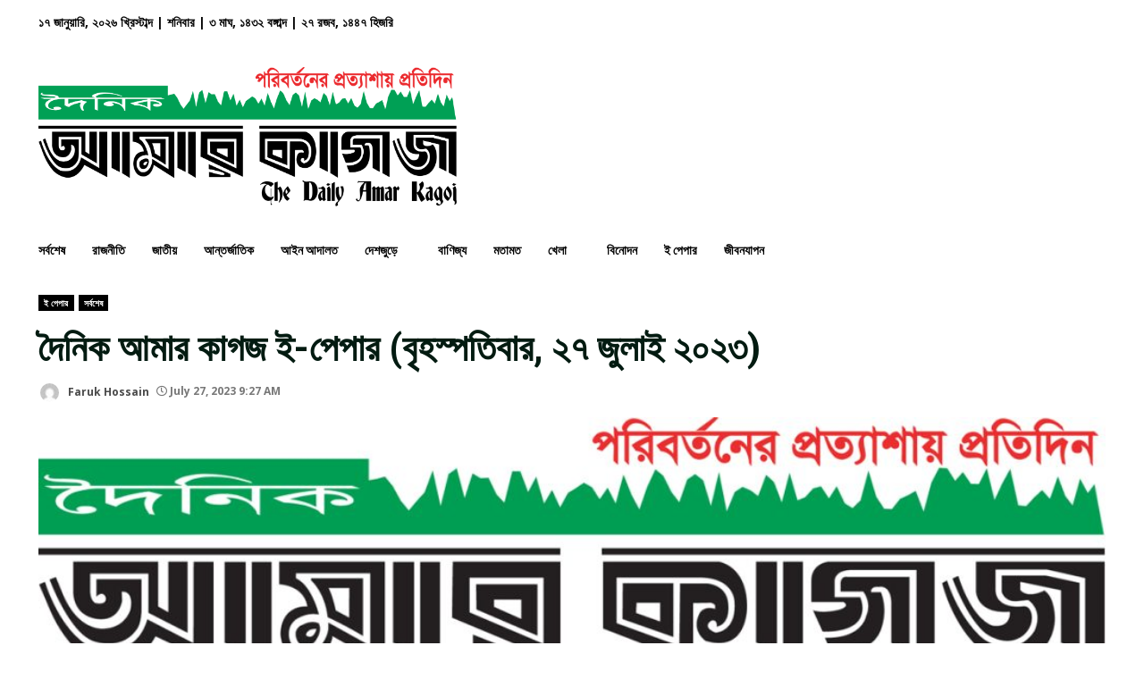

--- FILE ---
content_type: text/html; charset=UTF-8
request_url: https://amarkagoj.com/%E0%A6%A6%E0%A7%88%E0%A6%A8%E0%A6%BF%E0%A6%95-%E0%A6%86%E0%A6%AE%E0%A6%BE%E0%A6%B0-%E0%A6%95%E0%A6%BE%E0%A6%97%E0%A6%9C-%E0%A6%87-%E0%A6%AA%E0%A7%87%E0%A6%AA%E0%A6%BE%E0%A6%B0-%E0%A6%AC%E0%A7%83-4/
body_size: 23377
content:
<!doctype html>
<html lang="en-US">
<head>
    <meta charset="UTF-8">
    <meta name="viewport" content="width=device-width, initial-scale=1">
    <link rel="profile" href="http://gmpg.org/xfn/11">

    <meta name='robots' content='index, follow, max-image-preview:large, max-snippet:-1, max-video-preview:-1' />

	<!-- This site is optimized with the Yoast SEO plugin v23.6 - https://yoast.com/wordpress/plugins/seo/ -->
	<title>দৈনিক আমার কাগজ ই-পেপার (বৃহস্পতিবার, ২৭ জুলাই ২০২৩) - দৈনিক আমার কাগজ</title>
	<link rel="canonical" href="https://amarkagoj.com/দৈনিক-আমার-কাগজ-ই-পেপার-বৃ-4/" />
	<meta property="og:locale" content="en_US" />
	<meta property="og:type" content="article" />
	<meta property="og:title" content="দৈনিক আমার কাগজ ই-পেপার (বৃহস্পতিবার, ২৭ জুলাই ২০২৩) - দৈনিক আমার কাগজ" />
	<meta property="og:url" content="https://amarkagoj.com/দৈনিক-আমার-কাগজ-ই-পেপার-বৃ-4/" />
	<meta property="og:site_name" content="দৈনিক আমার কাগজ" />
	<meta property="article:published_time" content="2023-07-27T03:27:10+00:00" />
	<meta property="og:image" content="https://amarkagoj.com/wp-content/uploads/2023/07/New-copy-2.jpg" />
	<meta property="og:image:width" content="1200" />
	<meta property="og:image:height" content="351" />
	<meta property="og:image:type" content="image/jpeg" />
	<meta name="author" content="Faruk Hossain" />
	<meta name="twitter:card" content="summary_large_image" />
	<meta name="twitter:label1" content="Written by" />
	<meta name="twitter:data1" content="Faruk Hossain" />
	<meta name="twitter:label2" content="Est. reading time" />
	<meta name="twitter:data2" content="1 minute" />
	<script type="application/ld+json" class="yoast-schema-graph">{"@context":"https://schema.org","@graph":[{"@type":"Article","@id":"https://amarkagoj.com/%e0%a6%a6%e0%a7%88%e0%a6%a8%e0%a6%bf%e0%a6%95-%e0%a6%86%e0%a6%ae%e0%a6%be%e0%a6%b0-%e0%a6%95%e0%a6%be%e0%a6%97%e0%a6%9c-%e0%a6%87-%e0%a6%aa%e0%a7%87%e0%a6%aa%e0%a6%be%e0%a6%b0-%e0%a6%ac%e0%a7%83-4/#article","isPartOf":{"@id":"https://amarkagoj.com/%e0%a6%a6%e0%a7%88%e0%a6%a8%e0%a6%bf%e0%a6%95-%e0%a6%86%e0%a6%ae%e0%a6%be%e0%a6%b0-%e0%a6%95%e0%a6%be%e0%a6%97%e0%a6%9c-%e0%a6%87-%e0%a6%aa%e0%a7%87%e0%a6%aa%e0%a6%be%e0%a6%b0-%e0%a6%ac%e0%a7%83-4/"},"author":{"name":"Faruk Hossain","@id":"https://amarkagoj.com/#/schema/person/250f5de5f9ae71f474eb2a6f2ad6c529"},"headline":"দৈনিক আমার কাগজ ই-পেপার (বৃহস্পতিবার, ২৭ জুলাই ২০২৩)","datePublished":"2023-07-27T03:27:10+00:00","dateModified":"2023-07-27T03:27:10+00:00","mainEntityOfPage":{"@id":"https://amarkagoj.com/%e0%a6%a6%e0%a7%88%e0%a6%a8%e0%a6%bf%e0%a6%95-%e0%a6%86%e0%a6%ae%e0%a6%be%e0%a6%b0-%e0%a6%95%e0%a6%be%e0%a6%97%e0%a6%9c-%e0%a6%87-%e0%a6%aa%e0%a7%87%e0%a6%aa%e0%a6%be%e0%a6%b0-%e0%a6%ac%e0%a7%83-4/"},"wordCount":1,"commentCount":0,"publisher":{"@id":"https://amarkagoj.com/#organization"},"image":{"@id":"https://amarkagoj.com/%e0%a6%a6%e0%a7%88%e0%a6%a8%e0%a6%bf%e0%a6%95-%e0%a6%86%e0%a6%ae%e0%a6%be%e0%a6%b0-%e0%a6%95%e0%a6%be%e0%a6%97%e0%a6%9c-%e0%a6%87-%e0%a6%aa%e0%a7%87%e0%a6%aa%e0%a6%be%e0%a6%b0-%e0%a6%ac%e0%a7%83-4/#primaryimage"},"thumbnailUrl":"https://amarkagoj.com/wp-content/uploads/2023/07/New-copy-2.jpg","articleSection":["ই পেপার","সর্বশেষ"],"inLanguage":"en-US","potentialAction":[{"@type":"CommentAction","name":"Comment","target":["https://amarkagoj.com/%e0%a6%a6%e0%a7%88%e0%a6%a8%e0%a6%bf%e0%a6%95-%e0%a6%86%e0%a6%ae%e0%a6%be%e0%a6%b0-%e0%a6%95%e0%a6%be%e0%a6%97%e0%a6%9c-%e0%a6%87-%e0%a6%aa%e0%a7%87%e0%a6%aa%e0%a6%be%e0%a6%b0-%e0%a6%ac%e0%a7%83-4/#respond"]}]},{"@type":"WebPage","@id":"https://amarkagoj.com/%e0%a6%a6%e0%a7%88%e0%a6%a8%e0%a6%bf%e0%a6%95-%e0%a6%86%e0%a6%ae%e0%a6%be%e0%a6%b0-%e0%a6%95%e0%a6%be%e0%a6%97%e0%a6%9c-%e0%a6%87-%e0%a6%aa%e0%a7%87%e0%a6%aa%e0%a6%be%e0%a6%b0-%e0%a6%ac%e0%a7%83-4/","url":"https://amarkagoj.com/%e0%a6%a6%e0%a7%88%e0%a6%a8%e0%a6%bf%e0%a6%95-%e0%a6%86%e0%a6%ae%e0%a6%be%e0%a6%b0-%e0%a6%95%e0%a6%be%e0%a6%97%e0%a6%9c-%e0%a6%87-%e0%a6%aa%e0%a7%87%e0%a6%aa%e0%a6%be%e0%a6%b0-%e0%a6%ac%e0%a7%83-4/","name":"দৈনিক আমার কাগজ ই-পেপার (বৃহস্পতিবার, ২৭ জুলাই ২০২৩) - দৈনিক আমার কাগজ","isPartOf":{"@id":"https://amarkagoj.com/#website"},"primaryImageOfPage":{"@id":"https://amarkagoj.com/%e0%a6%a6%e0%a7%88%e0%a6%a8%e0%a6%bf%e0%a6%95-%e0%a6%86%e0%a6%ae%e0%a6%be%e0%a6%b0-%e0%a6%95%e0%a6%be%e0%a6%97%e0%a6%9c-%e0%a6%87-%e0%a6%aa%e0%a7%87%e0%a6%aa%e0%a6%be%e0%a6%b0-%e0%a6%ac%e0%a7%83-4/#primaryimage"},"image":{"@id":"https://amarkagoj.com/%e0%a6%a6%e0%a7%88%e0%a6%a8%e0%a6%bf%e0%a6%95-%e0%a6%86%e0%a6%ae%e0%a6%be%e0%a6%b0-%e0%a6%95%e0%a6%be%e0%a6%97%e0%a6%9c-%e0%a6%87-%e0%a6%aa%e0%a7%87%e0%a6%aa%e0%a6%be%e0%a6%b0-%e0%a6%ac%e0%a7%83-4/#primaryimage"},"thumbnailUrl":"https://amarkagoj.com/wp-content/uploads/2023/07/New-copy-2.jpg","datePublished":"2023-07-27T03:27:10+00:00","dateModified":"2023-07-27T03:27:10+00:00","breadcrumb":{"@id":"https://amarkagoj.com/%e0%a6%a6%e0%a7%88%e0%a6%a8%e0%a6%bf%e0%a6%95-%e0%a6%86%e0%a6%ae%e0%a6%be%e0%a6%b0-%e0%a6%95%e0%a6%be%e0%a6%97%e0%a6%9c-%e0%a6%87-%e0%a6%aa%e0%a7%87%e0%a6%aa%e0%a6%be%e0%a6%b0-%e0%a6%ac%e0%a7%83-4/#breadcrumb"},"inLanguage":"en-US","potentialAction":[{"@type":"ReadAction","target":["https://amarkagoj.com/%e0%a6%a6%e0%a7%88%e0%a6%a8%e0%a6%bf%e0%a6%95-%e0%a6%86%e0%a6%ae%e0%a6%be%e0%a6%b0-%e0%a6%95%e0%a6%be%e0%a6%97%e0%a6%9c-%e0%a6%87-%e0%a6%aa%e0%a7%87%e0%a6%aa%e0%a6%be%e0%a6%b0-%e0%a6%ac%e0%a7%83-4/"]}]},{"@type":"ImageObject","inLanguage":"en-US","@id":"https://amarkagoj.com/%e0%a6%a6%e0%a7%88%e0%a6%a8%e0%a6%bf%e0%a6%95-%e0%a6%86%e0%a6%ae%e0%a6%be%e0%a6%b0-%e0%a6%95%e0%a6%be%e0%a6%97%e0%a6%9c-%e0%a6%87-%e0%a6%aa%e0%a7%87%e0%a6%aa%e0%a6%be%e0%a6%b0-%e0%a6%ac%e0%a7%83-4/#primaryimage","url":"https://amarkagoj.com/wp-content/uploads/2023/07/New-copy-2.jpg","contentUrl":"https://amarkagoj.com/wp-content/uploads/2023/07/New-copy-2.jpg","width":1200,"height":351},{"@type":"BreadcrumbList","@id":"https://amarkagoj.com/%e0%a6%a6%e0%a7%88%e0%a6%a8%e0%a6%bf%e0%a6%95-%e0%a6%86%e0%a6%ae%e0%a6%be%e0%a6%b0-%e0%a6%95%e0%a6%be%e0%a6%97%e0%a6%9c-%e0%a6%87-%e0%a6%aa%e0%a7%87%e0%a6%aa%e0%a6%be%e0%a6%b0-%e0%a6%ac%e0%a7%83-4/#breadcrumb","itemListElement":[{"@type":"ListItem","position":1,"name":"Home","item":"https://amarkagoj.com/"},{"@type":"ListItem","position":2,"name":"সর্বশেষ","item":"https://amarkagoj.com/%e0%a6%b8%e0%a6%b0%e0%a7%8d%e0%a6%ac%e0%a6%b6%e0%a7%87%e0%a6%b7/"},{"@type":"ListItem","position":3,"name":"দৈনিক আমার কাগজ ই-পেপার (বৃহস্পতিবার, ২৭ জুলাই ২০২৩)"}]},{"@type":"WebSite","@id":"https://amarkagoj.com/#website","url":"https://amarkagoj.com/","name":"দৈনিক আমার কাগজ","description":"পরিবর্তনের প্রত্যাশায় প্রতিদিন","publisher":{"@id":"https://amarkagoj.com/#organization"},"potentialAction":[{"@type":"SearchAction","target":{"@type":"EntryPoint","urlTemplate":"https://amarkagoj.com/?s={search_term_string}"},"query-input":{"@type":"PropertyValueSpecification","valueRequired":true,"valueName":"search_term_string"}}],"inLanguage":"en-US"},{"@type":"Organization","@id":"https://amarkagoj.com/#organization","name":"দৈনিক আমার কাগজ","url":"https://amarkagoj.com/","logo":{"@type":"ImageObject","inLanguage":"en-US","@id":"https://amarkagoj.com/#/schema/logo/image/","url":"https://amarkagoj.com/wp-content/uploads/2023/07/Logo-1.png","contentUrl":"https://amarkagoj.com/wp-content/uploads/2023/07/Logo-1.png","width":3547,"height":1180,"caption":"দৈনিক আমার কাগজ"},"image":{"@id":"https://amarkagoj.com/#/schema/logo/image/"}},{"@type":"Person","@id":"https://amarkagoj.com/#/schema/person/250f5de5f9ae71f474eb2a6f2ad6c529","name":"Faruk Hossain","image":{"@type":"ImageObject","inLanguage":"en-US","@id":"https://amarkagoj.com/#/schema/person/image/","url":"https://secure.gravatar.com/avatar/2e4d49a7d9358582c844dab42a5bcd520e99a16fc3c7af48ca565a831c18f3f7?s=96&d=mm&r=g","contentUrl":"https://secure.gravatar.com/avatar/2e4d49a7d9358582c844dab42a5bcd520e99a16fc3c7af48ca565a831c18f3f7?s=96&d=mm&r=g","caption":"Faruk Hossain"},"url":"https://amarkagoj.com/author/faruk-hossain/"}]}</script>
	<!-- / Yoast SEO plugin. -->


<link rel='dns-prefetch' href='//fonts.googleapis.com' />
<link rel="alternate" type="application/rss+xml" title="দৈনিক আমার কাগজ &raquo; Feed" href="https://amarkagoj.com/feed/" />
<link rel="alternate" type="application/rss+xml" title="দৈনিক আমার কাগজ &raquo; Comments Feed" href="https://amarkagoj.com/comments/feed/" />
<link rel="alternate" type="application/rss+xml" title="দৈনিক আমার কাগজ &raquo; দৈনিক আমার কাগজ ই-পেপার (বৃহস্পতিবার, ২৭ জুলাই ২০২৩) Comments Feed" href="https://amarkagoj.com/%e0%a6%a6%e0%a7%88%e0%a6%a8%e0%a6%bf%e0%a6%95-%e0%a6%86%e0%a6%ae%e0%a6%be%e0%a6%b0-%e0%a6%95%e0%a6%be%e0%a6%97%e0%a6%9c-%e0%a6%87-%e0%a6%aa%e0%a7%87%e0%a6%aa%e0%a6%be%e0%a6%b0-%e0%a6%ac%e0%a7%83-4/feed/" />
<link rel="alternate" title="oEmbed (JSON)" type="application/json+oembed" href="https://amarkagoj.com/wp-json/oembed/1.0/embed?url=https%3A%2F%2Famarkagoj.com%2F%25e0%25a6%25a6%25e0%25a7%2588%25e0%25a6%25a8%25e0%25a6%25bf%25e0%25a6%2595-%25e0%25a6%2586%25e0%25a6%25ae%25e0%25a6%25be%25e0%25a6%25b0-%25e0%25a6%2595%25e0%25a6%25be%25e0%25a6%2597%25e0%25a6%259c-%25e0%25a6%2587-%25e0%25a6%25aa%25e0%25a7%2587%25e0%25a6%25aa%25e0%25a6%25be%25e0%25a6%25b0-%25e0%25a6%25ac%25e0%25a7%2583-4%2F" />
<link rel="alternate" title="oEmbed (XML)" type="text/xml+oembed" href="https://amarkagoj.com/wp-json/oembed/1.0/embed?url=https%3A%2F%2Famarkagoj.com%2F%25e0%25a6%25a6%25e0%25a7%2588%25e0%25a6%25a8%25e0%25a6%25bf%25e0%25a6%2595-%25e0%25a6%2586%25e0%25a6%25ae%25e0%25a6%25be%25e0%25a6%25b0-%25e0%25a6%2595%25e0%25a6%25be%25e0%25a6%2597%25e0%25a6%259c-%25e0%25a6%2587-%25e0%25a6%25aa%25e0%25a7%2587%25e0%25a6%25aa%25e0%25a6%25be%25e0%25a6%25b0-%25e0%25a6%25ac%25e0%25a7%2583-4%2F&#038;format=xml" />
<style id='wp-img-auto-sizes-contain-inline-css' type='text/css'>
img:is([sizes=auto i],[sizes^="auto," i]){contain-intrinsic-size:3000px 1500px}
/*# sourceURL=wp-img-auto-sizes-contain-inline-css */
</style>
<style id='wp-emoji-styles-inline-css' type='text/css'>

	img.wp-smiley, img.emoji {
		display: inline !important;
		border: none !important;
		box-shadow: none !important;
		height: 1em !important;
		width: 1em !important;
		margin: 0 0.07em !important;
		vertical-align: -0.1em !important;
		background: none !important;
		padding: 0 !important;
	}
/*# sourceURL=wp-emoji-styles-inline-css */
</style>
<style id='wp-block-library-inline-css' type='text/css'>
:root{--wp-block-synced-color:#7a00df;--wp-block-synced-color--rgb:122,0,223;--wp-bound-block-color:var(--wp-block-synced-color);--wp-editor-canvas-background:#ddd;--wp-admin-theme-color:#007cba;--wp-admin-theme-color--rgb:0,124,186;--wp-admin-theme-color-darker-10:#006ba1;--wp-admin-theme-color-darker-10--rgb:0,107,160.5;--wp-admin-theme-color-darker-20:#005a87;--wp-admin-theme-color-darker-20--rgb:0,90,135;--wp-admin-border-width-focus:2px}@media (min-resolution:192dpi){:root{--wp-admin-border-width-focus:1.5px}}.wp-element-button{cursor:pointer}:root .has-very-light-gray-background-color{background-color:#eee}:root .has-very-dark-gray-background-color{background-color:#313131}:root .has-very-light-gray-color{color:#eee}:root .has-very-dark-gray-color{color:#313131}:root .has-vivid-green-cyan-to-vivid-cyan-blue-gradient-background{background:linear-gradient(135deg,#00d084,#0693e3)}:root .has-purple-crush-gradient-background{background:linear-gradient(135deg,#34e2e4,#4721fb 50%,#ab1dfe)}:root .has-hazy-dawn-gradient-background{background:linear-gradient(135deg,#faaca8,#dad0ec)}:root .has-subdued-olive-gradient-background{background:linear-gradient(135deg,#fafae1,#67a671)}:root .has-atomic-cream-gradient-background{background:linear-gradient(135deg,#fdd79a,#004a59)}:root .has-nightshade-gradient-background{background:linear-gradient(135deg,#330968,#31cdcf)}:root .has-midnight-gradient-background{background:linear-gradient(135deg,#020381,#2874fc)}:root{--wp--preset--font-size--normal:16px;--wp--preset--font-size--huge:42px}.has-regular-font-size{font-size:1em}.has-larger-font-size{font-size:2.625em}.has-normal-font-size{font-size:var(--wp--preset--font-size--normal)}.has-huge-font-size{font-size:var(--wp--preset--font-size--huge)}.has-text-align-center{text-align:center}.has-text-align-left{text-align:left}.has-text-align-right{text-align:right}.has-fit-text{white-space:nowrap!important}#end-resizable-editor-section{display:none}.aligncenter{clear:both}.items-justified-left{justify-content:flex-start}.items-justified-center{justify-content:center}.items-justified-right{justify-content:flex-end}.items-justified-space-between{justify-content:space-between}.screen-reader-text{border:0;clip-path:inset(50%);height:1px;margin:-1px;overflow:hidden;padding:0;position:absolute;width:1px;word-wrap:normal!important}.screen-reader-text:focus{background-color:#ddd;clip-path:none;color:#444;display:block;font-size:1em;height:auto;left:5px;line-height:normal;padding:15px 23px 14px;text-decoration:none;top:5px;width:auto;z-index:100000}html :where(.has-border-color){border-style:solid}html :where([style*=border-top-color]){border-top-style:solid}html :where([style*=border-right-color]){border-right-style:solid}html :where([style*=border-bottom-color]){border-bottom-style:solid}html :where([style*=border-left-color]){border-left-style:solid}html :where([style*=border-width]){border-style:solid}html :where([style*=border-top-width]){border-top-style:solid}html :where([style*=border-right-width]){border-right-style:solid}html :where([style*=border-bottom-width]){border-bottom-style:solid}html :where([style*=border-left-width]){border-left-style:solid}html :where(img[class*=wp-image-]){height:auto;max-width:100%}:where(figure){margin:0 0 1em}html :where(.is-position-sticky){--wp-admin--admin-bar--position-offset:var(--wp-admin--admin-bar--height,0px)}@media screen and (max-width:600px){html :where(.is-position-sticky){--wp-admin--admin-bar--position-offset:0px}}

/*# sourceURL=wp-block-library-inline-css */
</style><style id='wp-block-image-inline-css' type='text/css'>
.wp-block-image>a,.wp-block-image>figure>a{display:inline-block}.wp-block-image img{box-sizing:border-box;height:auto;max-width:100%;vertical-align:bottom}@media not (prefers-reduced-motion){.wp-block-image img.hide{visibility:hidden}.wp-block-image img.show{animation:show-content-image .4s}}.wp-block-image[style*=border-radius] img,.wp-block-image[style*=border-radius]>a{border-radius:inherit}.wp-block-image.has-custom-border img{box-sizing:border-box}.wp-block-image.aligncenter{text-align:center}.wp-block-image.alignfull>a,.wp-block-image.alignwide>a{width:100%}.wp-block-image.alignfull img,.wp-block-image.alignwide img{height:auto;width:100%}.wp-block-image .aligncenter,.wp-block-image .alignleft,.wp-block-image .alignright,.wp-block-image.aligncenter,.wp-block-image.alignleft,.wp-block-image.alignright{display:table}.wp-block-image .aligncenter>figcaption,.wp-block-image .alignleft>figcaption,.wp-block-image .alignright>figcaption,.wp-block-image.aligncenter>figcaption,.wp-block-image.alignleft>figcaption,.wp-block-image.alignright>figcaption{caption-side:bottom;display:table-caption}.wp-block-image .alignleft{float:left;margin:.5em 1em .5em 0}.wp-block-image .alignright{float:right;margin:.5em 0 .5em 1em}.wp-block-image .aligncenter{margin-left:auto;margin-right:auto}.wp-block-image :where(figcaption){margin-bottom:1em;margin-top:.5em}.wp-block-image.is-style-circle-mask img{border-radius:9999px}@supports ((-webkit-mask-image:none) or (mask-image:none)) or (-webkit-mask-image:none){.wp-block-image.is-style-circle-mask img{border-radius:0;-webkit-mask-image:url('data:image/svg+xml;utf8,<svg viewBox="0 0 100 100" xmlns="http://www.w3.org/2000/svg"><circle cx="50" cy="50" r="50"/></svg>');mask-image:url('data:image/svg+xml;utf8,<svg viewBox="0 0 100 100" xmlns="http://www.w3.org/2000/svg"><circle cx="50" cy="50" r="50"/></svg>');mask-mode:alpha;-webkit-mask-position:center;mask-position:center;-webkit-mask-repeat:no-repeat;mask-repeat:no-repeat;-webkit-mask-size:contain;mask-size:contain}}:root :where(.wp-block-image.is-style-rounded img,.wp-block-image .is-style-rounded img){border-radius:9999px}.wp-block-image figure{margin:0}.wp-lightbox-container{display:flex;flex-direction:column;position:relative}.wp-lightbox-container img{cursor:zoom-in}.wp-lightbox-container img:hover+button{opacity:1}.wp-lightbox-container button{align-items:center;backdrop-filter:blur(16px) saturate(180%);background-color:#5a5a5a40;border:none;border-radius:4px;cursor:zoom-in;display:flex;height:20px;justify-content:center;opacity:0;padding:0;position:absolute;right:16px;text-align:center;top:16px;width:20px;z-index:100}@media not (prefers-reduced-motion){.wp-lightbox-container button{transition:opacity .2s ease}}.wp-lightbox-container button:focus-visible{outline:3px auto #5a5a5a40;outline:3px auto -webkit-focus-ring-color;outline-offset:3px}.wp-lightbox-container button:hover{cursor:pointer;opacity:1}.wp-lightbox-container button:focus{opacity:1}.wp-lightbox-container button:focus,.wp-lightbox-container button:hover,.wp-lightbox-container button:not(:hover):not(:active):not(.has-background){background-color:#5a5a5a40;border:none}.wp-lightbox-overlay{box-sizing:border-box;cursor:zoom-out;height:100vh;left:0;overflow:hidden;position:fixed;top:0;visibility:hidden;width:100%;z-index:100000}.wp-lightbox-overlay .close-button{align-items:center;cursor:pointer;display:flex;justify-content:center;min-height:40px;min-width:40px;padding:0;position:absolute;right:calc(env(safe-area-inset-right) + 16px);top:calc(env(safe-area-inset-top) + 16px);z-index:5000000}.wp-lightbox-overlay .close-button:focus,.wp-lightbox-overlay .close-button:hover,.wp-lightbox-overlay .close-button:not(:hover):not(:active):not(.has-background){background:none;border:none}.wp-lightbox-overlay .lightbox-image-container{height:var(--wp--lightbox-container-height);left:50%;overflow:hidden;position:absolute;top:50%;transform:translate(-50%,-50%);transform-origin:top left;width:var(--wp--lightbox-container-width);z-index:9999999999}.wp-lightbox-overlay .wp-block-image{align-items:center;box-sizing:border-box;display:flex;height:100%;justify-content:center;margin:0;position:relative;transform-origin:0 0;width:100%;z-index:3000000}.wp-lightbox-overlay .wp-block-image img{height:var(--wp--lightbox-image-height);min-height:var(--wp--lightbox-image-height);min-width:var(--wp--lightbox-image-width);width:var(--wp--lightbox-image-width)}.wp-lightbox-overlay .wp-block-image figcaption{display:none}.wp-lightbox-overlay button{background:none;border:none}.wp-lightbox-overlay .scrim{background-color:#fff;height:100%;opacity:.9;position:absolute;width:100%;z-index:2000000}.wp-lightbox-overlay.active{visibility:visible}@media not (prefers-reduced-motion){.wp-lightbox-overlay.active{animation:turn-on-visibility .25s both}.wp-lightbox-overlay.active img{animation:turn-on-visibility .35s both}.wp-lightbox-overlay.show-closing-animation:not(.active){animation:turn-off-visibility .35s both}.wp-lightbox-overlay.show-closing-animation:not(.active) img{animation:turn-off-visibility .25s both}.wp-lightbox-overlay.zoom.active{animation:none;opacity:1;visibility:visible}.wp-lightbox-overlay.zoom.active .lightbox-image-container{animation:lightbox-zoom-in .4s}.wp-lightbox-overlay.zoom.active .lightbox-image-container img{animation:none}.wp-lightbox-overlay.zoom.active .scrim{animation:turn-on-visibility .4s forwards}.wp-lightbox-overlay.zoom.show-closing-animation:not(.active){animation:none}.wp-lightbox-overlay.zoom.show-closing-animation:not(.active) .lightbox-image-container{animation:lightbox-zoom-out .4s}.wp-lightbox-overlay.zoom.show-closing-animation:not(.active) .lightbox-image-container img{animation:none}.wp-lightbox-overlay.zoom.show-closing-animation:not(.active) .scrim{animation:turn-off-visibility .4s forwards}}@keyframes show-content-image{0%{visibility:hidden}99%{visibility:hidden}to{visibility:visible}}@keyframes turn-on-visibility{0%{opacity:0}to{opacity:1}}@keyframes turn-off-visibility{0%{opacity:1;visibility:visible}99%{opacity:0;visibility:visible}to{opacity:0;visibility:hidden}}@keyframes lightbox-zoom-in{0%{transform:translate(calc((-100vw + var(--wp--lightbox-scrollbar-width))/2 + var(--wp--lightbox-initial-left-position)),calc(-50vh + var(--wp--lightbox-initial-top-position))) scale(var(--wp--lightbox-scale))}to{transform:translate(-50%,-50%) scale(1)}}@keyframes lightbox-zoom-out{0%{transform:translate(-50%,-50%) scale(1);visibility:visible}99%{visibility:visible}to{transform:translate(calc((-100vw + var(--wp--lightbox-scrollbar-width))/2 + var(--wp--lightbox-initial-left-position)),calc(-50vh + var(--wp--lightbox-initial-top-position))) scale(var(--wp--lightbox-scale));visibility:hidden}}
/*# sourceURL=https://amarkagoj.com/wp-includes/blocks/image/style.min.css */
</style>
<style id='wp-block-paragraph-inline-css' type='text/css'>
.is-small-text{font-size:.875em}.is-regular-text{font-size:1em}.is-large-text{font-size:2.25em}.is-larger-text{font-size:3em}.has-drop-cap:not(:focus):first-letter{float:left;font-size:8.4em;font-style:normal;font-weight:100;line-height:.68;margin:.05em .1em 0 0;text-transform:uppercase}body.rtl .has-drop-cap:not(:focus):first-letter{float:none;margin-left:.1em}p.has-drop-cap.has-background{overflow:hidden}:root :where(p.has-background){padding:1.25em 2.375em}:where(p.has-text-color:not(.has-link-color)) a{color:inherit}p.has-text-align-left[style*="writing-mode:vertical-lr"],p.has-text-align-right[style*="writing-mode:vertical-rl"]{rotate:180deg}
/*# sourceURL=https://amarkagoj.com/wp-includes/blocks/paragraph/style.min.css */
</style>
<style id='wp-block-social-links-inline-css' type='text/css'>
.wp-block-social-links{background:none;box-sizing:border-box;margin-left:0;padding-left:0;padding-right:0;text-indent:0}.wp-block-social-links .wp-social-link a,.wp-block-social-links .wp-social-link a:hover{border-bottom:0;box-shadow:none;text-decoration:none}.wp-block-social-links .wp-social-link svg{height:1em;width:1em}.wp-block-social-links .wp-social-link span:not(.screen-reader-text){font-size:.65em;margin-left:.5em;margin-right:.5em}.wp-block-social-links.has-small-icon-size{font-size:16px}.wp-block-social-links,.wp-block-social-links.has-normal-icon-size{font-size:24px}.wp-block-social-links.has-large-icon-size{font-size:36px}.wp-block-social-links.has-huge-icon-size{font-size:48px}.wp-block-social-links.aligncenter{display:flex;justify-content:center}.wp-block-social-links.alignright{justify-content:flex-end}.wp-block-social-link{border-radius:9999px;display:block}@media not (prefers-reduced-motion){.wp-block-social-link{transition:transform .1s ease}}.wp-block-social-link{height:auto}.wp-block-social-link a{align-items:center;display:flex;line-height:0}.wp-block-social-link:hover{transform:scale(1.1)}.wp-block-social-links .wp-block-social-link.wp-social-link{display:inline-block;margin:0;padding:0}.wp-block-social-links .wp-block-social-link.wp-social-link .wp-block-social-link-anchor,.wp-block-social-links .wp-block-social-link.wp-social-link .wp-block-social-link-anchor svg,.wp-block-social-links .wp-block-social-link.wp-social-link .wp-block-social-link-anchor:active,.wp-block-social-links .wp-block-social-link.wp-social-link .wp-block-social-link-anchor:hover,.wp-block-social-links .wp-block-social-link.wp-social-link .wp-block-social-link-anchor:visited{color:currentColor;fill:currentColor}:where(.wp-block-social-links:not(.is-style-logos-only)) .wp-social-link{background-color:#f0f0f0;color:#444}:where(.wp-block-social-links:not(.is-style-logos-only)) .wp-social-link-amazon{background-color:#f90;color:#fff}:where(.wp-block-social-links:not(.is-style-logos-only)) .wp-social-link-bandcamp{background-color:#1ea0c3;color:#fff}:where(.wp-block-social-links:not(.is-style-logos-only)) .wp-social-link-behance{background-color:#0757fe;color:#fff}:where(.wp-block-social-links:not(.is-style-logos-only)) .wp-social-link-bluesky{background-color:#0a7aff;color:#fff}:where(.wp-block-social-links:not(.is-style-logos-only)) .wp-social-link-codepen{background-color:#1e1f26;color:#fff}:where(.wp-block-social-links:not(.is-style-logos-only)) .wp-social-link-deviantart{background-color:#02e49b;color:#fff}:where(.wp-block-social-links:not(.is-style-logos-only)) .wp-social-link-discord{background-color:#5865f2;color:#fff}:where(.wp-block-social-links:not(.is-style-logos-only)) .wp-social-link-dribbble{background-color:#e94c89;color:#fff}:where(.wp-block-social-links:not(.is-style-logos-only)) .wp-social-link-dropbox{background-color:#4280ff;color:#fff}:where(.wp-block-social-links:not(.is-style-logos-only)) .wp-social-link-etsy{background-color:#f45800;color:#fff}:where(.wp-block-social-links:not(.is-style-logos-only)) .wp-social-link-facebook{background-color:#0866ff;color:#fff}:where(.wp-block-social-links:not(.is-style-logos-only)) .wp-social-link-fivehundredpx{background-color:#000;color:#fff}:where(.wp-block-social-links:not(.is-style-logos-only)) .wp-social-link-flickr{background-color:#0461dd;color:#fff}:where(.wp-block-social-links:not(.is-style-logos-only)) .wp-social-link-foursquare{background-color:#e65678;color:#fff}:where(.wp-block-social-links:not(.is-style-logos-only)) .wp-social-link-github{background-color:#24292d;color:#fff}:where(.wp-block-social-links:not(.is-style-logos-only)) .wp-social-link-goodreads{background-color:#eceadd;color:#382110}:where(.wp-block-social-links:not(.is-style-logos-only)) .wp-social-link-google{background-color:#ea4434;color:#fff}:where(.wp-block-social-links:not(.is-style-logos-only)) .wp-social-link-gravatar{background-color:#1d4fc4;color:#fff}:where(.wp-block-social-links:not(.is-style-logos-only)) .wp-social-link-instagram{background-color:#f00075;color:#fff}:where(.wp-block-social-links:not(.is-style-logos-only)) .wp-social-link-lastfm{background-color:#e21b24;color:#fff}:where(.wp-block-social-links:not(.is-style-logos-only)) .wp-social-link-linkedin{background-color:#0d66c2;color:#fff}:where(.wp-block-social-links:not(.is-style-logos-only)) .wp-social-link-mastodon{background-color:#3288d4;color:#fff}:where(.wp-block-social-links:not(.is-style-logos-only)) .wp-social-link-medium{background-color:#000;color:#fff}:where(.wp-block-social-links:not(.is-style-logos-only)) .wp-social-link-meetup{background-color:#f6405f;color:#fff}:where(.wp-block-social-links:not(.is-style-logos-only)) .wp-social-link-patreon{background-color:#000;color:#fff}:where(.wp-block-social-links:not(.is-style-logos-only)) .wp-social-link-pinterest{background-color:#e60122;color:#fff}:where(.wp-block-social-links:not(.is-style-logos-only)) .wp-social-link-pocket{background-color:#ef4155;color:#fff}:where(.wp-block-social-links:not(.is-style-logos-only)) .wp-social-link-reddit{background-color:#ff4500;color:#fff}:where(.wp-block-social-links:not(.is-style-logos-only)) .wp-social-link-skype{background-color:#0478d7;color:#fff}:where(.wp-block-social-links:not(.is-style-logos-only)) .wp-social-link-snapchat{background-color:#fefc00;color:#fff;stroke:#000}:where(.wp-block-social-links:not(.is-style-logos-only)) .wp-social-link-soundcloud{background-color:#ff5600;color:#fff}:where(.wp-block-social-links:not(.is-style-logos-only)) .wp-social-link-spotify{background-color:#1bd760;color:#fff}:where(.wp-block-social-links:not(.is-style-logos-only)) .wp-social-link-telegram{background-color:#2aabee;color:#fff}:where(.wp-block-social-links:not(.is-style-logos-only)) .wp-social-link-threads{background-color:#000;color:#fff}:where(.wp-block-social-links:not(.is-style-logos-only)) .wp-social-link-tiktok{background-color:#000;color:#fff}:where(.wp-block-social-links:not(.is-style-logos-only)) .wp-social-link-tumblr{background-color:#011835;color:#fff}:where(.wp-block-social-links:not(.is-style-logos-only)) .wp-social-link-twitch{background-color:#6440a4;color:#fff}:where(.wp-block-social-links:not(.is-style-logos-only)) .wp-social-link-twitter{background-color:#1da1f2;color:#fff}:where(.wp-block-social-links:not(.is-style-logos-only)) .wp-social-link-vimeo{background-color:#1eb7ea;color:#fff}:where(.wp-block-social-links:not(.is-style-logos-only)) .wp-social-link-vk{background-color:#4680c2;color:#fff}:where(.wp-block-social-links:not(.is-style-logos-only)) .wp-social-link-wordpress{background-color:#3499cd;color:#fff}:where(.wp-block-social-links:not(.is-style-logos-only)) .wp-social-link-whatsapp{background-color:#25d366;color:#fff}:where(.wp-block-social-links:not(.is-style-logos-only)) .wp-social-link-x{background-color:#000;color:#fff}:where(.wp-block-social-links:not(.is-style-logos-only)) .wp-social-link-yelp{background-color:#d32422;color:#fff}:where(.wp-block-social-links:not(.is-style-logos-only)) .wp-social-link-youtube{background-color:red;color:#fff}:where(.wp-block-social-links.is-style-logos-only) .wp-social-link{background:none}:where(.wp-block-social-links.is-style-logos-only) .wp-social-link svg{height:1.25em;width:1.25em}:where(.wp-block-social-links.is-style-logos-only) .wp-social-link-amazon{color:#f90}:where(.wp-block-social-links.is-style-logos-only) .wp-social-link-bandcamp{color:#1ea0c3}:where(.wp-block-social-links.is-style-logos-only) .wp-social-link-behance{color:#0757fe}:where(.wp-block-social-links.is-style-logos-only) .wp-social-link-bluesky{color:#0a7aff}:where(.wp-block-social-links.is-style-logos-only) .wp-social-link-codepen{color:#1e1f26}:where(.wp-block-social-links.is-style-logos-only) .wp-social-link-deviantart{color:#02e49b}:where(.wp-block-social-links.is-style-logos-only) .wp-social-link-discord{color:#5865f2}:where(.wp-block-social-links.is-style-logos-only) .wp-social-link-dribbble{color:#e94c89}:where(.wp-block-social-links.is-style-logos-only) .wp-social-link-dropbox{color:#4280ff}:where(.wp-block-social-links.is-style-logos-only) .wp-social-link-etsy{color:#f45800}:where(.wp-block-social-links.is-style-logos-only) .wp-social-link-facebook{color:#0866ff}:where(.wp-block-social-links.is-style-logos-only) .wp-social-link-fivehundredpx{color:#000}:where(.wp-block-social-links.is-style-logos-only) .wp-social-link-flickr{color:#0461dd}:where(.wp-block-social-links.is-style-logos-only) .wp-social-link-foursquare{color:#e65678}:where(.wp-block-social-links.is-style-logos-only) .wp-social-link-github{color:#24292d}:where(.wp-block-social-links.is-style-logos-only) .wp-social-link-goodreads{color:#382110}:where(.wp-block-social-links.is-style-logos-only) .wp-social-link-google{color:#ea4434}:where(.wp-block-social-links.is-style-logos-only) .wp-social-link-gravatar{color:#1d4fc4}:where(.wp-block-social-links.is-style-logos-only) .wp-social-link-instagram{color:#f00075}:where(.wp-block-social-links.is-style-logos-only) .wp-social-link-lastfm{color:#e21b24}:where(.wp-block-social-links.is-style-logos-only) .wp-social-link-linkedin{color:#0d66c2}:where(.wp-block-social-links.is-style-logos-only) .wp-social-link-mastodon{color:#3288d4}:where(.wp-block-social-links.is-style-logos-only) .wp-social-link-medium{color:#000}:where(.wp-block-social-links.is-style-logos-only) .wp-social-link-meetup{color:#f6405f}:where(.wp-block-social-links.is-style-logos-only) .wp-social-link-patreon{color:#000}:where(.wp-block-social-links.is-style-logos-only) .wp-social-link-pinterest{color:#e60122}:where(.wp-block-social-links.is-style-logos-only) .wp-social-link-pocket{color:#ef4155}:where(.wp-block-social-links.is-style-logos-only) .wp-social-link-reddit{color:#ff4500}:where(.wp-block-social-links.is-style-logos-only) .wp-social-link-skype{color:#0478d7}:where(.wp-block-social-links.is-style-logos-only) .wp-social-link-snapchat{color:#fff;stroke:#000}:where(.wp-block-social-links.is-style-logos-only) .wp-social-link-soundcloud{color:#ff5600}:where(.wp-block-social-links.is-style-logos-only) .wp-social-link-spotify{color:#1bd760}:where(.wp-block-social-links.is-style-logos-only) .wp-social-link-telegram{color:#2aabee}:where(.wp-block-social-links.is-style-logos-only) .wp-social-link-threads{color:#000}:where(.wp-block-social-links.is-style-logos-only) .wp-social-link-tiktok{color:#000}:where(.wp-block-social-links.is-style-logos-only) .wp-social-link-tumblr{color:#011835}:where(.wp-block-social-links.is-style-logos-only) .wp-social-link-twitch{color:#6440a4}:where(.wp-block-social-links.is-style-logos-only) .wp-social-link-twitter{color:#1da1f2}:where(.wp-block-social-links.is-style-logos-only) .wp-social-link-vimeo{color:#1eb7ea}:where(.wp-block-social-links.is-style-logos-only) .wp-social-link-vk{color:#4680c2}:where(.wp-block-social-links.is-style-logos-only) .wp-social-link-whatsapp{color:#25d366}:where(.wp-block-social-links.is-style-logos-only) .wp-social-link-wordpress{color:#3499cd}:where(.wp-block-social-links.is-style-logos-only) .wp-social-link-x{color:#000}:where(.wp-block-social-links.is-style-logos-only) .wp-social-link-yelp{color:#d32422}:where(.wp-block-social-links.is-style-logos-only) .wp-social-link-youtube{color:red}.wp-block-social-links.is-style-pill-shape .wp-social-link{width:auto}:root :where(.wp-block-social-links .wp-social-link a){padding:.25em}:root :where(.wp-block-social-links.is-style-logos-only .wp-social-link a){padding:0}:root :where(.wp-block-social-links.is-style-pill-shape .wp-social-link a){padding-left:.6666666667em;padding-right:.6666666667em}.wp-block-social-links:not(.has-icon-color):not(.has-icon-background-color) .wp-social-link-snapchat .wp-block-social-link-label{color:#000}
/*# sourceURL=https://amarkagoj.com/wp-includes/blocks/social-links/style.min.css */
</style>
<style id='global-styles-inline-css' type='text/css'>
:root{--wp--preset--aspect-ratio--square: 1;--wp--preset--aspect-ratio--4-3: 4/3;--wp--preset--aspect-ratio--3-4: 3/4;--wp--preset--aspect-ratio--3-2: 3/2;--wp--preset--aspect-ratio--2-3: 2/3;--wp--preset--aspect-ratio--16-9: 16/9;--wp--preset--aspect-ratio--9-16: 9/16;--wp--preset--color--black: #000000;--wp--preset--color--cyan-bluish-gray: #abb8c3;--wp--preset--color--white: #ffffff;--wp--preset--color--pale-pink: #f78da7;--wp--preset--color--vivid-red: #cf2e2e;--wp--preset--color--luminous-vivid-orange: #ff6900;--wp--preset--color--luminous-vivid-amber: #fcb900;--wp--preset--color--light-green-cyan: #7bdcb5;--wp--preset--color--vivid-green-cyan: #00d084;--wp--preset--color--pale-cyan-blue: #8ed1fc;--wp--preset--color--vivid-cyan-blue: #0693e3;--wp--preset--color--vivid-purple: #9b51e0;--wp--preset--gradient--vivid-cyan-blue-to-vivid-purple: linear-gradient(135deg,rgb(6,147,227) 0%,rgb(155,81,224) 100%);--wp--preset--gradient--light-green-cyan-to-vivid-green-cyan: linear-gradient(135deg,rgb(122,220,180) 0%,rgb(0,208,130) 100%);--wp--preset--gradient--luminous-vivid-amber-to-luminous-vivid-orange: linear-gradient(135deg,rgb(252,185,0) 0%,rgb(255,105,0) 100%);--wp--preset--gradient--luminous-vivid-orange-to-vivid-red: linear-gradient(135deg,rgb(255,105,0) 0%,rgb(207,46,46) 100%);--wp--preset--gradient--very-light-gray-to-cyan-bluish-gray: linear-gradient(135deg,rgb(238,238,238) 0%,rgb(169,184,195) 100%);--wp--preset--gradient--cool-to-warm-spectrum: linear-gradient(135deg,rgb(74,234,220) 0%,rgb(151,120,209) 20%,rgb(207,42,186) 40%,rgb(238,44,130) 60%,rgb(251,105,98) 80%,rgb(254,248,76) 100%);--wp--preset--gradient--blush-light-purple: linear-gradient(135deg,rgb(255,206,236) 0%,rgb(152,150,240) 100%);--wp--preset--gradient--blush-bordeaux: linear-gradient(135deg,rgb(254,205,165) 0%,rgb(254,45,45) 50%,rgb(107,0,62) 100%);--wp--preset--gradient--luminous-dusk: linear-gradient(135deg,rgb(255,203,112) 0%,rgb(199,81,192) 50%,rgb(65,88,208) 100%);--wp--preset--gradient--pale-ocean: linear-gradient(135deg,rgb(255,245,203) 0%,rgb(182,227,212) 50%,rgb(51,167,181) 100%);--wp--preset--gradient--electric-grass: linear-gradient(135deg,rgb(202,248,128) 0%,rgb(113,206,126) 100%);--wp--preset--gradient--midnight: linear-gradient(135deg,rgb(2,3,129) 0%,rgb(40,116,252) 100%);--wp--preset--font-size--small: 13px;--wp--preset--font-size--medium: 20px;--wp--preset--font-size--large: 36px;--wp--preset--font-size--x-large: 42px;--wp--preset--spacing--20: 0.44rem;--wp--preset--spacing--30: 0.67rem;--wp--preset--spacing--40: 1rem;--wp--preset--spacing--50: 1.5rem;--wp--preset--spacing--60: 2.25rem;--wp--preset--spacing--70: 3.38rem;--wp--preset--spacing--80: 5.06rem;--wp--preset--shadow--natural: 6px 6px 9px rgba(0, 0, 0, 0.2);--wp--preset--shadow--deep: 12px 12px 50px rgba(0, 0, 0, 0.4);--wp--preset--shadow--sharp: 6px 6px 0px rgba(0, 0, 0, 0.2);--wp--preset--shadow--outlined: 6px 6px 0px -3px rgb(255, 255, 255), 6px 6px rgb(0, 0, 0);--wp--preset--shadow--crisp: 6px 6px 0px rgb(0, 0, 0);}:where(.is-layout-flex){gap: 0.5em;}:where(.is-layout-grid){gap: 0.5em;}body .is-layout-flex{display: flex;}.is-layout-flex{flex-wrap: wrap;align-items: center;}.is-layout-flex > :is(*, div){margin: 0;}body .is-layout-grid{display: grid;}.is-layout-grid > :is(*, div){margin: 0;}:where(.wp-block-columns.is-layout-flex){gap: 2em;}:where(.wp-block-columns.is-layout-grid){gap: 2em;}:where(.wp-block-post-template.is-layout-flex){gap: 1.25em;}:where(.wp-block-post-template.is-layout-grid){gap: 1.25em;}.has-black-color{color: var(--wp--preset--color--black) !important;}.has-cyan-bluish-gray-color{color: var(--wp--preset--color--cyan-bluish-gray) !important;}.has-white-color{color: var(--wp--preset--color--white) !important;}.has-pale-pink-color{color: var(--wp--preset--color--pale-pink) !important;}.has-vivid-red-color{color: var(--wp--preset--color--vivid-red) !important;}.has-luminous-vivid-orange-color{color: var(--wp--preset--color--luminous-vivid-orange) !important;}.has-luminous-vivid-amber-color{color: var(--wp--preset--color--luminous-vivid-amber) !important;}.has-light-green-cyan-color{color: var(--wp--preset--color--light-green-cyan) !important;}.has-vivid-green-cyan-color{color: var(--wp--preset--color--vivid-green-cyan) !important;}.has-pale-cyan-blue-color{color: var(--wp--preset--color--pale-cyan-blue) !important;}.has-vivid-cyan-blue-color{color: var(--wp--preset--color--vivid-cyan-blue) !important;}.has-vivid-purple-color{color: var(--wp--preset--color--vivid-purple) !important;}.has-black-background-color{background-color: var(--wp--preset--color--black) !important;}.has-cyan-bluish-gray-background-color{background-color: var(--wp--preset--color--cyan-bluish-gray) !important;}.has-white-background-color{background-color: var(--wp--preset--color--white) !important;}.has-pale-pink-background-color{background-color: var(--wp--preset--color--pale-pink) !important;}.has-vivid-red-background-color{background-color: var(--wp--preset--color--vivid-red) !important;}.has-luminous-vivid-orange-background-color{background-color: var(--wp--preset--color--luminous-vivid-orange) !important;}.has-luminous-vivid-amber-background-color{background-color: var(--wp--preset--color--luminous-vivid-amber) !important;}.has-light-green-cyan-background-color{background-color: var(--wp--preset--color--light-green-cyan) !important;}.has-vivid-green-cyan-background-color{background-color: var(--wp--preset--color--vivid-green-cyan) !important;}.has-pale-cyan-blue-background-color{background-color: var(--wp--preset--color--pale-cyan-blue) !important;}.has-vivid-cyan-blue-background-color{background-color: var(--wp--preset--color--vivid-cyan-blue) !important;}.has-vivid-purple-background-color{background-color: var(--wp--preset--color--vivid-purple) !important;}.has-black-border-color{border-color: var(--wp--preset--color--black) !important;}.has-cyan-bluish-gray-border-color{border-color: var(--wp--preset--color--cyan-bluish-gray) !important;}.has-white-border-color{border-color: var(--wp--preset--color--white) !important;}.has-pale-pink-border-color{border-color: var(--wp--preset--color--pale-pink) !important;}.has-vivid-red-border-color{border-color: var(--wp--preset--color--vivid-red) !important;}.has-luminous-vivid-orange-border-color{border-color: var(--wp--preset--color--luminous-vivid-orange) !important;}.has-luminous-vivid-amber-border-color{border-color: var(--wp--preset--color--luminous-vivid-amber) !important;}.has-light-green-cyan-border-color{border-color: var(--wp--preset--color--light-green-cyan) !important;}.has-vivid-green-cyan-border-color{border-color: var(--wp--preset--color--vivid-green-cyan) !important;}.has-pale-cyan-blue-border-color{border-color: var(--wp--preset--color--pale-cyan-blue) !important;}.has-vivid-cyan-blue-border-color{border-color: var(--wp--preset--color--vivid-cyan-blue) !important;}.has-vivid-purple-border-color{border-color: var(--wp--preset--color--vivid-purple) !important;}.has-vivid-cyan-blue-to-vivid-purple-gradient-background{background: var(--wp--preset--gradient--vivid-cyan-blue-to-vivid-purple) !important;}.has-light-green-cyan-to-vivid-green-cyan-gradient-background{background: var(--wp--preset--gradient--light-green-cyan-to-vivid-green-cyan) !important;}.has-luminous-vivid-amber-to-luminous-vivid-orange-gradient-background{background: var(--wp--preset--gradient--luminous-vivid-amber-to-luminous-vivid-orange) !important;}.has-luminous-vivid-orange-to-vivid-red-gradient-background{background: var(--wp--preset--gradient--luminous-vivid-orange-to-vivid-red) !important;}.has-very-light-gray-to-cyan-bluish-gray-gradient-background{background: var(--wp--preset--gradient--very-light-gray-to-cyan-bluish-gray) !important;}.has-cool-to-warm-spectrum-gradient-background{background: var(--wp--preset--gradient--cool-to-warm-spectrum) !important;}.has-blush-light-purple-gradient-background{background: var(--wp--preset--gradient--blush-light-purple) !important;}.has-blush-bordeaux-gradient-background{background: var(--wp--preset--gradient--blush-bordeaux) !important;}.has-luminous-dusk-gradient-background{background: var(--wp--preset--gradient--luminous-dusk) !important;}.has-pale-ocean-gradient-background{background: var(--wp--preset--gradient--pale-ocean) !important;}.has-electric-grass-gradient-background{background: var(--wp--preset--gradient--electric-grass) !important;}.has-midnight-gradient-background{background: var(--wp--preset--gradient--midnight) !important;}.has-small-font-size{font-size: var(--wp--preset--font-size--small) !important;}.has-medium-font-size{font-size: var(--wp--preset--font-size--medium) !important;}.has-large-font-size{font-size: var(--wp--preset--font-size--large) !important;}.has-x-large-font-size{font-size: var(--wp--preset--font-size--x-large) !important;}
/*# sourceURL=global-styles-inline-css */
</style>

<style id='classic-theme-styles-inline-css' type='text/css'>
/*! This file is auto-generated */
.wp-block-button__link{color:#fff;background-color:#32373c;border-radius:9999px;box-shadow:none;text-decoration:none;padding:calc(.667em + 2px) calc(1.333em + 2px);font-size:1.125em}.wp-block-file__button{background:#32373c;color:#fff;text-decoration:none}
/*# sourceURL=/wp-includes/css/classic-themes.min.css */
</style>
<link rel='stylesheet' id='font-awesome-v5-css' href='https://amarkagoj.com/wp-content/themes/darknews/assets/font-awesome/css/all.min.css?ver=6.9' type='text/css' media='all' />
<link rel='stylesheet' id='bootstrap-css' href='https://amarkagoj.com/wp-content/themes/darknews/assets/bootstrap/css/bootstrap.min.css?ver=6.9' type='text/css' media='all' />
<link rel='stylesheet' id='slick-css-css' href='https://amarkagoj.com/wp-content/themes/darknews/assets/slick/css/slick.min.css?ver=6.9' type='text/css' media='all' />
<link rel='stylesheet' id='sidr-css' href='https://amarkagoj.com/wp-content/themes/darknews/assets/sidr/css/jquery.sidr.dark.css?ver=6.9' type='text/css' media='all' />
<link rel='stylesheet' id='magnific-popup-css' href='https://amarkagoj.com/wp-content/themes/darknews/assets/magnific-popup/magnific-popup.css?ver=6.9' type='text/css' media='all' />
<link rel='stylesheet' id='darknews-google-fonts-css' href='https://fonts.googleapis.com/css?family=Roboto:100,300,400,500,700|Open%20Sans:400,400italic,600,700|Roboto:100,300,400,500,700&#038;subset=latin,latin-ext' type='text/css' media='all' />
<link rel='stylesheet' id='darknews-style-css' href='https://amarkagoj.com/wp-content/themes/darknews/style.css?ver=6.9' type='text/css' media='all' />
<style id='darknews-style-inline-css' type='text/css'>

                body.aft-dark-mode #sidr,
        body.aft-dark-mode,
        body.aft-dark-mode #af-preloader {
        background-color: #ffffff;
        }
    
                body.aft-default-mode #sidr,
        body.aft-default-mode #af-preloader {
        background-color: #ffffff;
        }
        body.aft-default-mode.custom-background,
        body.aft-default-mode {
        background-color: #ffffff ;
        }
    
                .woocommerce span.onsale,
        .woocommerce #respond input#submit.disabled,
        .woocommerce #respond input#submit:disabled,
        .woocommerce #respond input#submit:disabled[disabled],
        .woocommerce a.button.disabled,
        .woocommerce a.button:disabled,
        .woocommerce a.button:disabled[disabled],
        .woocommerce button.button.disabled,
        .woocommerce button.button:disabled,
        .woocommerce button.button:disabled[disabled],
        .woocommerce input.button.disabled,
        .woocommerce input.button:disabled,
        .woocommerce input.button:disabled[disabled],
        .woocommerce #respond input#submit,
        .woocommerce a.button,
        .woocommerce button.button,
        .woocommerce input.button,
        .woocommerce #respond input#submit.alt,
        .woocommerce a.button.alt,
        .woocommerce button.button.alt,
        .woocommerce input.button.alt,

        .widget-title-fill-and-border .wp_post_author_widget .widget-title .header-after,
        .widget-title-fill-and-no-border .wp_post_author_widget .widget-title .header-after,

        footer .aft-small-social-menu ul li a:hover,
        header .top-header .aft-small-social-menu ul li a:hover,
        .darknews_author_info_widget .aft-small-social-menu ul li a:hover,
        footer .aft-small-social-menu ul li a:hover,
        body.widget-title-border-center .widget-title .heading-line-before,
        body.widget-title-border-bottom .header-after1 .heading-line-before,
        body.widget-title-border-bottom .widget-title .heading-line-before,
        body .af-cat-widget-carousel a.darknews-categories.category-color-1,
        .widget-title-fill-and-no-border .widget-title .heading-line,
        .widget-title-fill-and-border .widget-title .heading-line,
        .widget-title-border-center .wp_post_author_widget .widget-title .heading-line-before,
        .widget-title-border-center .wp_post_author_widget .widget-title .header-after::before,

        .aft-posts-tabs-panel .nav-tabs>li>a.active,
        .aft-main-banner-wrapper .widget-title .heading-line,
        a.sidr-class-sidr-button-close,

        body.aft-default-mode.woocommerce span.onsale,
        body.aft-dark-mode input[type="button"],
        body.aft-dark-mode input[type="reset"],
        body.aft-dark-mode input[type="submit"],
        body.aft-dark-mode .inner-suscribe input[type=submit],
        body.aft-default-mode input[type="button"],
        body.aft-default-mode input[type="reset"],
        body.aft-default-mode input[type="submit"],
        body.aft-default-mode .inner-suscribe input[type=submit],
        .af-youtube-slider .af-video-wrap .af-bg-play i,
        .af-youtube-video-list .entry-header-yt-video-wrapper .af-yt-video-play i,
        body .btn-style1 a:visited,
        body .btn-style1 a,
        body .darknews-pagination .nav-links .page-numbers.current,
        body #scroll-up,
        .aft-readmore-wrapper a.aft-readmore:hover,
        body.aft-dark-mode .aft-readmore-wrapper a.aft-readmore:hover,
        footer.site-footer .aft-readmore-wrapper a.aft-readmore:hover,
        .aft-readmore-wrapper a.aft-readmore:hover,
        .read-img .trending-no,
        body .trending-posts-vertical .trending-no{
        background-color: #000000;
        }

        .grid-design-texts-over-image .aft-readmore-wrapper a.aft-readmore:hover,
        .aft-readmore-wrapper a.aft-readmore:hover,
        body.aft-dark-mode .aft-readmore-wrapper a.aft-readmore:hover,
        body.aft-default-mode .aft-readmore-wrapper a.aft-readmore:hover,

        body.single .entry-header .aft-post-excerpt-and-meta .post-excerpt,
        .aft-posts-tabs-panel .nav-tabs,
        .widget-title-fill-and-border .widget-title,
        body.aft-dark-mode.single span.tags-links a:hover,
        .darknews-pagination .nav-links .page-numbers.current,
        .aft-readmore-wrapper a.aft-readmore:hover,
        p.awpa-more-posts a:hover{
        border-color: #000000;
        }
        .wp-post-author-meta .wp-post-author-meta-more-posts a.awpa-more-posts:hover{
        border-color: #000000;
        }
        #scroll-up::after,
        .aft-dark-mode #loader,
        .aft-default-mode #loader {
        border-bottom-color: #000000;
        }
        .widget_text a ,
        body.aft-default-mode .site-footer .wp-block-tag-cloud a:hover,
        body.aft-default-mode .site-footer .tagcloud a:hover,
        .wp_post_author_widget .wp-post-author-meta .awpa-display-name a:hover,
        body.aft-dark-mode .site-footer .tagcloud a:hover,
        .wp-post-author-meta .wp-post-author-meta-more-posts a.awpa-more-posts:hover,
        body.aft-default-mode .af-breadcrumbs a:hover,
        body.aft-dark-mode .af-breadcrumbs a:hover,
        .aft-default-mode .site-footer .wp-calendar-nav a,
        body.aft-dark-mode .wp-calendar-nav a,
        body .entry-content > [class*="wp-block-"] a:not(.has-text-color),
        body .entry-content > [class*="wp-block-"] li,
        body .entry-content > ul a,
        body .entry-content > ol a,
        body .entry-content > p a ,
        body p.logged-in-as,
        a,  a:visited,  a:hover,  a:focus,  a:active,
        body.aft-default-mode .tagcloud a:hover,
        body.aft-default-mode.single span.tags-links a:hover,
        body.aft-default-mode p.awpa-more-posts a:hover,
        body.aft-default-mode p.awpa-website a:hover ,
        body.aft-default-mode .wp-post-author-meta h4 a:hover,
        body.aft-default-mode .widget ul.menu >li a:hover,
        body.aft-default-mode .widget > ul > li a:hover,
        body.aft-default-mode .nav-links a:hover,
        body.aft-default-mode ul.trail-items li a:hover,
        body.aft-default-mode .sidr-class-sidr-button-close,
        body.aft-dark-mode .tagcloud a:hover,
        body.aft-dark-mode.single span.tags-links a:hover,
        body.aft-dark-mode p.awpa-more-posts a:hover,
        body.aft-dark-mode p.awpa-website a:hover ,
        body.aft-dark-mode .widget ul.menu >li a:hover,
        body.aft-dark-mode .nav-links a:hover,
        body.aft-dark-mode ul.trail-items li a:hover,
        .site-footer .secondary-footer a:hover,
        h2.comments-title,
        .comment-metadata a,
        .fn a{
        color:#000000;
        }

        @media only screen and (min-width: 992px){
        body.aft-default-mode .darknews-header .main-navigation .menu-desktop > ul > li:hover > a:before,
        body.aft-default-mode .darknews-header .main-navigation .menu-desktop > ul > li.current-menu-item > a:before {
        background-color: #000000;
        }
        }
    
                .woocommerce-product-search button[type="submit"], input.search-submit{
        background-color: #000000;
        }
        #wp-calendar tbody td a,
        body.aft-dark-mode #wp-calendar tbody td#today,
        body.aft-default-mode #wp-calendar tbody td#today,
        body .entry-content > [class*="wp-block-"] a:not(.has-text-color),
        body .entry-content > ul a, body .entry-content > ul a:visited,
        body .entry-content > ol a, body .entry-content > ol a:visited,
        body .entry-content > p a, body .entry-content > p a:visited
        {
        color: #000000;
        }
        .woocommerce-product-search button[type="submit"], input.search-submit,
        body.single span.tags-links a:hover{
        border-color: #000000;
        }

        @media only screen and (min-width: 993px){
        .main-navigation .menu-desktop > li.current-menu-item::after,
        .main-navigation .menu-desktop > ul > li.current-menu-item::after,
        .main-navigation .menu-desktop > li::after, .main-navigation .menu-desktop > ul > li::after{
        background-color: #000000;
        }
        }
    

                .site-title {
        font-family: Roboto;
        }
    
                body,
        button,
        input,
        select,
        optgroup,
        .cat-links li a,
        .min-read,
        .af-social-contacts .social-widget-menu .screen-reader-text,
        textarea, p {
        font-family: Open Sans;
        }
    
                div.custom-menu-link > a,
        .aft-main-banner-wrapper .nav-tabs>li>a,
        .aft-posts-tabs-panel .nav-tabs>li>a,
        .exclusive-posts .exclusive-now span,
        .aft-posts-tabs-panel .nav-tabs>li>a,
        .nav-tabs>li,
        .widget ul ul li,
        .widget ul.menu >li ,
        .widget > ul > li,
        .main-navigation ul li a,
        h1, h2, h3, h4, h5, h6 {
        font-family: Roboto;
        }
    
    .elementor-page .elementor-section.elementor-section-full_width > .elementor-container,
        .elementor-page .elementor-section.elementor-section-boxed > .elementor-container,
        .elementor-default .elementor-section.elementor-section-full_width > .elementor-container,
        .elementor-default .elementor-section.elementor-section-boxed > .elementor-container{
            max-width: 1244px;
        }
        @media screen and (min-width: 1360px){
            .af-full-layout.elementor-page .elementor-section.elementor-section-full_width > .elementor-container,
            .af-full-layout.elementor-page .elementor-section.elementor-section-boxed > .elementor-container,
            .af-full-layout.elementor-default .elementor-section.elementor-section-full_width > .elementor-container,
            .af-full-layout.elementor-default .elementor-section.elementor-section-boxed > .elementor-container{
                max-width: 1920px;
            }
        }
        .full-width-content .elementor-section-stretched,
        .align-content-left .elementor-section-stretched,
        .align-content-right .elementor-section-stretched {
            max-width: 100%;
            left: 0 !important;
        }
        
/*# sourceURL=darknews-style-inline-css */
</style>
<link rel='stylesheet' id='heateor_sss_frontend_css-css' href='https://amarkagoj.com/wp-content/plugins/sassy-social-share/public/css/sassy-social-share-public.css?ver=3.3.69' type='text/css' media='all' />
<style id='heateor_sss_frontend_css-inline-css' type='text/css'>
.heateor_sss_button_instagram span.heateor_sss_svg,a.heateor_sss_instagram span.heateor_sss_svg{background:radial-gradient(circle at 30% 107%,#fdf497 0,#fdf497 5%,#fd5949 45%,#d6249f 60%,#285aeb 90%)}.heateor_sss_horizontal_sharing .heateor_sss_svg,.heateor_sss_standard_follow_icons_container .heateor_sss_svg{color:#fff;border-width:0px;border-style:solid;border-color:transparent}.heateor_sss_horizontal_sharing .heateorSssTCBackground{color:#666}.heateor_sss_horizontal_sharing span.heateor_sss_svg:hover,.heateor_sss_standard_follow_icons_container span.heateor_sss_svg:hover{border-color:transparent;}.heateor_sss_vertical_sharing span.heateor_sss_svg,.heateor_sss_floating_follow_icons_container span.heateor_sss_svg{color:#fff;border-width:0px;border-style:solid;border-color:transparent;}.heateor_sss_vertical_sharing .heateorSssTCBackground{color:#666;}.heateor_sss_vertical_sharing span.heateor_sss_svg:hover,.heateor_sss_floating_follow_icons_container span.heateor_sss_svg:hover{border-color:transparent;}@media screen and (max-width:783px) {.heateor_sss_vertical_sharing{display:none!important}}div.heateor_sss_mobile_footer{display:none;}@media screen and (max-width:783px){div.heateor_sss_bottom_sharing .heateorSssTCBackground{background-color:white}div.heateor_sss_bottom_sharing{width:100%!important;left:0!important;}div.heateor_sss_bottom_sharing a{width:20% !important;}div.heateor_sss_bottom_sharing .heateor_sss_svg{width: 100% !important;}div.heateor_sss_bottom_sharing div.heateorSssTotalShareCount{font-size:1em!important;line-height:28px!important}div.heateor_sss_bottom_sharing div.heateorSssTotalShareText{font-size:.7em!important;line-height:0px!important}div.heateor_sss_mobile_footer{display:block;height:40px;}.heateor_sss_bottom_sharing{padding:0!important;display:block!important;width:auto!important;bottom:-2px!important;top: auto!important;}.heateor_sss_bottom_sharing .heateor_sss_square_count{line-height:inherit;}.heateor_sss_bottom_sharing .heateorSssSharingArrow{display:none;}.heateor_sss_bottom_sharing .heateorSssTCBackground{margin-right:1.1em!important}}div.heateorSssSharingArrow{display:none}
/*# sourceURL=heateor_sss_frontend_css-inline-css */
</style>
<script type="text/javascript" src="https://amarkagoj.com/wp-includes/js/jquery/jquery.min.js?ver=3.7.1" id="jquery-core-js"></script>
<script type="text/javascript" src="https://amarkagoj.com/wp-includes/js/jquery/jquery-migrate.min.js?ver=3.4.1" id="jquery-migrate-js"></script>
<link rel="https://api.w.org/" href="https://amarkagoj.com/wp-json/" /><link rel="alternate" title="JSON" type="application/json" href="https://amarkagoj.com/wp-json/wp/v2/posts/9411" /><link rel="EditURI" type="application/rsd+xml" title="RSD" href="https://amarkagoj.com/xmlrpc.php?rsd" />
<meta name="generator" content="WordPress 6.9" />
<link rel='shortlink' href='https://amarkagoj.com/?p=9411' />
	<script type="text/javascript">
	    var ajaxurl = 'https://amarkagoj.com/wp-admin/admin-ajax.php';
	</script>

	<style type="text/css">
		.ajax-calendar{
			position:relative;
		}

		#bddp_ac_widget th {
		background: none repeat scroll 0 0 #2cb2bc;
		color: #FFFFFF;
		font-weight: normal;
		padding: 5px 1px;
		text-align: center;
		 font-size: 16px;
		}
		#bddp_ac_widget {
			padding: 5px;
		}
		
		#bddp_ac_widget td {
			border: 1px solid #CCCCCC;
			text-align: center;
		}
		
		#my-calendar a {
			background: none repeat scroll 0 0 #008000;
			color: #FFFFFF;
			display: block;
			padding: 6px 0;
			width: 100% !important;
		}
		#my-calendar{
			width:100%;
		}
		
		
		#my_calender span {
			display: block;
			padding: 6px 0;
			width: 100% !important;
		}
		
		#today a,#today span {
			   background: none repeat scroll 0 0 #2cb2bc !important;
			color: #FFFFFF;
		}
		#bddp_ac_widget #my_year {
			float: right;
		}
		.select_ca #my_month {
			float: left;
		}

	</style>
	<link rel="pingback" href="https://amarkagoj.com/xmlrpc.php">        <style type="text/css">
                        .site-title,
            .site-description {
                position: absolute;
                clip: rect(1px, 1px, 1px, 1px);
                display: none;
            }

            

        </style>
        <style type="text/css" id="custom-background-css">
body.custom-background { background-color: #ffffff; }
</style>
	<link rel="icon" href="https://amarkagoj.com/wp-content/uploads/2023/02/cropped-Logo-2-32x32.png" sizes="32x32" />
<link rel="icon" href="https://amarkagoj.com/wp-content/uploads/2023/02/cropped-Logo-2-192x192.png" sizes="192x192" />
<link rel="apple-touch-icon" href="https://amarkagoj.com/wp-content/uploads/2023/02/cropped-Logo-2-180x180.png" />
<meta name="msapplication-TileImage" content="https://amarkagoj.com/wp-content/uploads/2023/02/cropped-Logo-2-270x270.png" />
</head>

<body class="wp-singular post-template-default single single-post postid-9411 single-format-standard custom-background wp-custom-logo wp-embed-responsive wp-theme-darknews aft-default-mode aft-header-layout-default header-image-default widget-title-fill-and-border default-content-layout single-content-mode-default full-width-content af-wide-layout">

    <div id="af-preloader">
        <div id="loader-wrapper">
            <div id="loader">
            </div>
        </div>
    </div>

<div id="page" class="site af-whole-wrapper">
    <a class="skip-link screen-reader-text" href="#content">Skip to content</a>

    
        <header id="masthead" class="header-layout-default darknews-header">
            <div class="top-header">
    <div class="container-wrapper">
        <div class="top-bar-flex">
            <div class="top-bar-left col-2">
                <div class="date-bar-left">
                    ১৭ জানুয়ারি, ২০২৬ খ্রিস্টাব্দ |
        শনিবার |
       ৩ মাঘ, ১৪৩২ বঙ্গাব্দ |
       ২৭ রজব, ১৪৪৭ হিজরি                </div>
            </div>
            <div class="top-bar-right col-2">
                <div class="aft-small-social-menu">
                                                </div>
            </div>
        </div>
    </div>
</div>
<div class="af-middle-header "
     data-background="">
    <div class="container-wrapper">
        <div class="af-middle-container">
            <div class="logo">
                        <div class="site-branding">
            <a href="https://amarkagoj.com/" class="custom-logo-link" rel="home"><img width="3547" height="1180" src="https://amarkagoj.com/wp-content/uploads/2023/07/Logo-1.png" class="custom-logo" alt="দৈনিক আমার কাগজ" decoding="async" fetchpriority="high" srcset="https://amarkagoj.com/wp-content/uploads/2023/07/Logo-1.png 3547w, https://amarkagoj.com/wp-content/uploads/2023/07/Logo-1-300x100.png 300w, https://amarkagoj.com/wp-content/uploads/2023/07/Logo-1-1024x341.png 1024w, https://amarkagoj.com/wp-content/uploads/2023/07/Logo-1-768x255.png 768w, https://amarkagoj.com/wp-content/uploads/2023/07/Logo-1-1536x511.png 1536w, https://amarkagoj.com/wp-content/uploads/2023/07/Logo-1-2048x681.png 2048w" sizes="(max-width: 3547px) 100vw, 3547px" /></a>                <p class="site-title font-family-1">
                    <a href="https://amarkagoj.com/" class="site-title-anchor"
                       rel="home">দৈনিক আমার কাগজ</a>
                </p>
            
                            <p class="site-description">পরিবর্তনের প্রত্যাশায় প্রতিদিন</p>
                    </div>

                </div>

                    <div class="header-promotion">
                                            </div>

        </div>
    </div>
</div>
<div id="main-navigation-bar" class="af-bottom-header">
    <div class="container-wrapper">
        <div class="bottom-bar-flex">
            <div class="offcanvas-navigaiton">
                                <div class="af-bottom-head-nav">
                            <div class="navigation-container">
            <nav class="main-navigation clearfix">

                                        <button class="toggle-menu" aria-controls="primary-menu" aria-expanded="false">
                                        <span class="screen-reader-text">
                                            Primary Menu                                        </span>
                                        <i class="ham"></i>
                                    </button>


                <div class="menu main-menu menu-desktop show-menu-border"><ul id="primary-menu" class="menu"><li id="menu-item-374" class="menu-item menu-item-type-post_type menu-item-object-page current_page_parent menu-item-374"><a href="https://amarkagoj.com/%e0%a6%b8%e0%a6%b0%e0%a7%8d%e0%a6%ac%e0%a6%b6%e0%a7%87%e0%a6%b7/"><font color="#000000">সর্বশেষ</font></a></li>
<li id="menu-item-385" class="menu-item menu-item-type-taxonomy menu-item-object-category menu-item-385"><a href="https://amarkagoj.com/category/%e0%a6%b0%e0%a6%be%e0%a6%9c%e0%a6%a8%e0%a7%80%e0%a6%a4%e0%a6%bf/"><font color="#000000">রাজনীতি</font></a></li>
<li id="menu-item-970" class="menu-item menu-item-type-taxonomy menu-item-object-category menu-item-970"><a href="https://amarkagoj.com/category/%e0%a6%9c%e0%a6%be%e0%a6%a4%e0%a7%80%e0%a6%af%e0%a6%bc/"><font color="#000000">জাতীয়</font></a></li>
<li id="menu-item-1069" class="menu-item menu-item-type-taxonomy menu-item-object-category menu-item-1069"><a href="https://amarkagoj.com/category/%e0%a6%86%e0%a6%a8%e0%a7%8d%e0%a6%a4%e0%a6%b0%e0%a7%8d%e0%a6%9c%e0%a6%be%e0%a6%a4%e0%a6%bf%e0%a6%95/"><font color="#000000">আন্তর্জাতিক</font></a></li>
<li id="menu-item-10006" class="menu-item menu-item-type-taxonomy menu-item-object-category menu-item-10006"><a href="https://amarkagoj.com/category/%e0%a6%86%e0%a6%87%e0%a6%a8-%e0%a6%86%e0%a6%a6%e0%a6%be%e0%a6%b2%e0%a6%a4/"><font color="#000000">আইন আদালত</font></a></li>
<li id="menu-item-971" class="menu-item menu-item-type-taxonomy menu-item-object-category menu-item-has-children menu-item-971"><a href="https://amarkagoj.com/category/%e0%a6%a6%e0%a7%87%e0%a6%b6%e0%a6%9c%e0%a7%81%e0%a6%a1%e0%a6%bc%e0%a7%87/"><font color="#000000">দেশজুড়ে</font></a>
<ul class="sub-menu">
	<li id="menu-item-1131" class="menu-item menu-item-type-taxonomy menu-item-object-category menu-item-1131"><a href="https://amarkagoj.com/category/%e0%a6%a6%e0%a7%87%e0%a6%b6%e0%a6%9c%e0%a7%81%e0%a6%a1%e0%a6%bc%e0%a7%87/%e0%a6%a2%e0%a6%be%e0%a6%95%e0%a6%be/"><font color="#000000">ঢাকা</font></a></li>
	<li id="menu-item-1130" class="menu-item menu-item-type-taxonomy menu-item-object-category menu-item-1130"><a href="https://amarkagoj.com/category/%e0%a6%a6%e0%a7%87%e0%a6%b6%e0%a6%9c%e0%a7%81%e0%a6%a1%e0%a6%bc%e0%a7%87/%e0%a6%9a%e0%a6%9f%e0%a7%8d%e0%a6%9f%e0%a6%97%e0%a7%8d%e0%a6%b0%e0%a6%be%e0%a6%ae/"><font color="#000000">চট্টগ্রাম</font></a></li>
	<li id="menu-item-1136" class="menu-item menu-item-type-taxonomy menu-item-object-category menu-item-1136"><a href="https://amarkagoj.com/category/%e0%a6%a6%e0%a7%87%e0%a6%b6%e0%a6%9c%e0%a7%81%e0%a6%a1%e0%a6%bc%e0%a7%87/%e0%a6%b8%e0%a6%bf%e0%a6%b2%e0%a7%87%e0%a6%9f/"><font color="#000000">সিলেট</font></a></li>
	<li id="menu-item-1132" class="menu-item menu-item-type-taxonomy menu-item-object-category menu-item-1132"><a href="https://amarkagoj.com/category/%e0%a6%a6%e0%a7%87%e0%a6%b6%e0%a6%9c%e0%a7%81%e0%a6%a1%e0%a6%bc%e0%a7%87/%e0%a6%ac%e0%a6%b0%e0%a6%bf%e0%a6%b6%e0%a6%be%e0%a6%b2/"><font color="#000000">বরিশাল</font></a></li>
	<li id="menu-item-1129" class="menu-item menu-item-type-taxonomy menu-item-object-category menu-item-1129"><a href="https://amarkagoj.com/category/%e0%a6%a6%e0%a7%87%e0%a6%b6%e0%a6%9c%e0%a7%81%e0%a6%a1%e0%a6%bc%e0%a7%87/%e0%a6%96%e0%a7%81%e0%a6%b2%e0%a6%a8%e0%a6%be/"><font color="#000000">খুলনা</font></a></li>
	<li id="menu-item-1134" class="menu-item menu-item-type-taxonomy menu-item-object-category menu-item-1134"><a href="https://amarkagoj.com/category/%e0%a6%a6%e0%a7%87%e0%a6%b6%e0%a6%9c%e0%a7%81%e0%a6%a1%e0%a6%bc%e0%a7%87/%e0%a6%b0%e0%a6%82%e0%a6%aa%e0%a7%81%e0%a6%b0/"><font color="#000000">রংপুর</font></a></li>
	<li id="menu-item-1135" class="menu-item menu-item-type-taxonomy menu-item-object-category menu-item-1135"><a href="https://amarkagoj.com/category/%e0%a6%a6%e0%a7%87%e0%a6%b6%e0%a6%9c%e0%a7%81%e0%a6%a1%e0%a6%bc%e0%a7%87/%e0%a6%b0%e0%a6%be%e0%a6%9c%e0%a6%b6%e0%a6%be%e0%a6%b9%e0%a7%80/"><font color="#000000">রাজশাহী</font></a></li>
	<li id="menu-item-1133" class="menu-item menu-item-type-taxonomy menu-item-object-category menu-item-1133"><a href="https://amarkagoj.com/category/%e0%a6%a6%e0%a7%87%e0%a6%b6%e0%a6%9c%e0%a7%81%e0%a6%a1%e0%a6%bc%e0%a7%87/%e0%a6%ae%e0%a6%af%e0%a6%bc%e0%a6%ae%e0%a6%a8%e0%a6%b8%e0%a6%bf%e0%a6%82%e0%a6%b9/"><font color="#000000">ময়মনসিংহ</font></a></li>
</ul>
</li>
<li id="menu-item-378" class="menu-item menu-item-type-taxonomy menu-item-object-category menu-item-378"><a href="https://amarkagoj.com/category/%e0%a6%ac%e0%a6%be%e0%a6%a3%e0%a6%bf%e0%a6%9c%e0%a7%8d%e0%a6%af/"><font color="#000000">বাণিজ্য</font></a></li>
<li id="menu-item-384" class="menu-item menu-item-type-taxonomy menu-item-object-category menu-item-384"><a href="https://amarkagoj.com/category/%e0%a6%ae%e0%a6%a4%e0%a6%be%e0%a6%ae%e0%a6%a4/"><font color="#000000">মতামত</font></a></li>
<li id="menu-item-375" class="menu-item menu-item-type-taxonomy menu-item-object-category menu-item-has-children menu-item-375"><a href="https://amarkagoj.com/category/%e0%a6%96%e0%a7%87%e0%a6%b2%e0%a6%be%e0%a6%a7%e0%a7%82%e0%a6%b2%e0%a6%be/"><font color="#000000">খেলা</font></a>
<ul class="sub-menu">
	<li id="menu-item-1127" class="menu-item menu-item-type-taxonomy menu-item-object-category menu-item-1127"><a href="https://amarkagoj.com/category/%e0%a6%96%e0%a7%87%e0%a6%b2%e0%a6%be%e0%a6%a7%e0%a7%82%e0%a6%b2%e0%a6%be/%e0%a6%95%e0%a7%8d%e0%a6%b0%e0%a6%bf%e0%a6%95%e0%a7%87%e0%a6%9f/"><font color="#000000">ক্রিকেট</font></a></li>
	<li id="menu-item-1128" class="menu-item menu-item-type-taxonomy menu-item-object-category menu-item-1128"><a href="https://amarkagoj.com/category/%e0%a6%96%e0%a7%87%e0%a6%b2%e0%a6%be%e0%a6%a7%e0%a7%82%e0%a6%b2%e0%a6%be/%e0%a6%ab%e0%a7%81%e0%a6%9f%e0%a6%ac%e0%a6%b2/"><font color="#000000">ফুটবল</font></a></li>
</ul>
</li>
<li id="menu-item-380" class="menu-item menu-item-type-taxonomy menu-item-object-category menu-item-380"><a href="https://amarkagoj.com/category/%e0%a6%ac%e0%a6%bf%e0%a6%a8%e0%a7%8b%e0%a6%a6%e0%a6%a8/"><font color="#000000">বিনোদন</font></a></li>
<li id="menu-item-1547" class="menu-item menu-item-type-taxonomy menu-item-object-category current-post-ancestor current-menu-parent current-post-parent menu-item-1547"><a href="https://amarkagoj.com/category/%e0%a6%87-%e0%a6%aa%e0%a7%87%e0%a6%aa%e0%a6%be%e0%a6%b0/"><font color="#000000">ই পেপার</font></a></li>
<li id="menu-item-377" class="menu-item menu-item-type-taxonomy menu-item-object-category menu-item-377"><a href="https://amarkagoj.com/category/%e0%a6%9c%e0%a7%80%e0%a6%ac%e0%a6%a8%e0%a6%af%e0%a6%be%e0%a6%aa%e0%a6%a8/"><font color="#000000">জীবনযাপন</font></a></li>
</ul></div>            </nav>
        </div>


                    </div>
            </div>
            <div class="search-watch">
                        <div class="af-search-wrap">
            <div class="search-overlay">
                <a href="#" title="Search" class="search-icon">
                    <i class="fa fa-search"></i>
                </a>
                <div class="af-search-form">
                    <form role="search" method="get" class="search-form" action="https://amarkagoj.com/">
				<label>
					<span class="screen-reader-text">Search for:</span>
					<input type="search" class="search-field" placeholder="Search &hellip;" value="" name="s" />
				</label>
				<input type="submit" class="search-submit" value="Search" />
			</form>                </div>
            </div>
        </div>

                    
                </div>
        </div>
    </div>
</div>
    
        </header>

        <!-- end slider-section -->
        
        <div id="content" class="container-wrapper">
        

    <div class="section-block-upper">
        <div id="primary" class="content-area">
            <main id="main" class="site-main">
                                    <article id="post-9411" class="af-single-article post-9411 post type-post status-publish format-standard has-post-thumbnail hentry category-97 category-87">

                        <div class="entry-content-wrap read-single social-after-title">

                                    <header class="entry-header pos-rel">
            <div class="read-details">
                <div class="entry-header-details af-cat-widget-carousel">
                    
                        <div class="figure-categories read-categories figure-categories-bg ">
                                                        <ul class="cat-links"><li class="meta-category">
                             <a class="darknews-categories category-color-1" href="https://amarkagoj.com/category/%e0%a6%87-%e0%a6%aa%e0%a7%87%e0%a6%aa%e0%a6%be%e0%a6%b0/">
                                 ই পেপার
                             </a>
                        </li><li class="meta-category">
                             <a class="darknews-categories category-color-1" href="https://amarkagoj.com/category/%e0%a6%b8%e0%a6%b0%e0%a7%8d%e0%a6%ac%e0%a6%b6%e0%a7%87%e0%a6%b7/">
                                 সর্বশেষ
                             </a>
                        </li></ul>                        </div>
                                        <h1 class="entry-title">দৈনিক আমার কাগজ ই-পেপার (বৃহস্পতিবার, ২৭ জুলাই ২০২৩)</h1>

                    <div class="aft-post-excerpt-and-meta color-pad">
                                                
                        <div class="entry-meta">

                            

            <span class="author-links">
                                <span class="item-metadata posts-author byline">
                    
                                <a href="https://amarkagoj.com/author/faruk-hossain/">
                <img alt='' src='https://secure.gravatar.com/avatar/2e4d49a7d9358582c844dab42a5bcd520e99a16fc3c7af48ca565a831c18f3f7?s=16&#038;d=mm&#038;r=g' srcset='https://secure.gravatar.com/avatar/2e4d49a7d9358582c844dab42a5bcd520e99a16fc3c7af48ca565a831c18f3f7?s=32&#038;d=mm&#038;r=g 2x' class='avatar avatar-16 photo' height='16' width='16' decoding='async'/>                    Faruk Hossain                </a>
                           
            </span>
            

                            <span class="item-metadata posts-date">
                    <i class="far fa-clock" aria-hidden="true"></i>
                        July 27, 2023 9:27 AM            </span>
            
            </span>
                                                                
                        </div>
                    </div>
                </div>
            </div>



        </header><!-- .entry-header -->




        <!-- end slider-section -->
        

                                                            <div class="read-img pos-rel">
                                                    <div class="post-thumbnail full-width-image">
                    <img width="1024" height="300" src="https://amarkagoj.com/wp-content/uploads/2023/07/New-copy-2-1024x300.jpg" class="attachment-darknews-featured size-darknews-featured wp-post-image" alt="" decoding="async" loading="lazy" srcset="https://amarkagoj.com/wp-content/uploads/2023/07/New-copy-2-1024x300.jpg 1024w, https://amarkagoj.com/wp-content/uploads/2023/07/New-copy-2-300x88.jpg 300w, https://amarkagoj.com/wp-content/uploads/2023/07/New-copy-2-768x225.jpg 768w, https://amarkagoj.com/wp-content/uploads/2023/07/New-copy-2.jpg 1200w" sizes="auto, (max-width: 1024px) 100vw, 1024px" />                </div>
            
                                                                            </div>

                            
                            

    <div class="color-pad">
        <div class="entry-content read-details">
            <div class="inner-entry-content">
            <p><img loading="lazy" decoding="async" class="alignnone size-full wp-image-9413" src="https://amarkagoj.com/wp-content/uploads/2023/07/01-17-scaled.jpg" alt="" width="1672" height="2560" srcset="https://amarkagoj.com/wp-content/uploads/2023/07/01-17-scaled.jpg 1672w, https://amarkagoj.com/wp-content/uploads/2023/07/01-17-196x300.jpg 196w, https://amarkagoj.com/wp-content/uploads/2023/07/01-17-669x1024.jpg 669w, https://amarkagoj.com/wp-content/uploads/2023/07/01-17-768x1176.jpg 768w, https://amarkagoj.com/wp-content/uploads/2023/07/01-17-1003x1536.jpg 1003w, https://amarkagoj.com/wp-content/uploads/2023/07/01-17-1337x2048.jpg 1337w, https://amarkagoj.com/wp-content/uploads/2023/07/01-17-1024x1568.jpg 1024w" sizes="auto, (max-width: 1672px) 100vw, 1672px" /></p>
<p><img loading="lazy" decoding="async" class="alignnone size-full wp-image-9414" src="https://amarkagoj.com/wp-content/uploads/2023/07/02-16-scaled.jpg" alt="" width="1670" height="2560" srcset="https://amarkagoj.com/wp-content/uploads/2023/07/02-16-scaled.jpg 1670w, https://amarkagoj.com/wp-content/uploads/2023/07/02-16-196x300.jpg 196w, https://amarkagoj.com/wp-content/uploads/2023/07/02-16-668x1024.jpg 668w, https://amarkagoj.com/wp-content/uploads/2023/07/02-16-768x1178.jpg 768w, https://amarkagoj.com/wp-content/uploads/2023/07/02-16-1002x1536.jpg 1002w, https://amarkagoj.com/wp-content/uploads/2023/07/02-16-1336x2048.jpg 1336w, https://amarkagoj.com/wp-content/uploads/2023/07/02-16-1024x1570.jpg 1024w" sizes="auto, (max-width: 1670px) 100vw, 1670px" /></p>
<p><img loading="lazy" decoding="async" class="alignnone size-full wp-image-9415" src="https://amarkagoj.com/wp-content/uploads/2023/07/03-16-scaled.jpg" alt="" width="1674" height="2560" srcset="https://amarkagoj.com/wp-content/uploads/2023/07/03-16-scaled.jpg 1674w, https://amarkagoj.com/wp-content/uploads/2023/07/03-16-196x300.jpg 196w, https://amarkagoj.com/wp-content/uploads/2023/07/03-16-669x1024.jpg 669w, https://amarkagoj.com/wp-content/uploads/2023/07/03-16-768x1175.jpg 768w, https://amarkagoj.com/wp-content/uploads/2023/07/03-16-1004x1536.jpg 1004w, https://amarkagoj.com/wp-content/uploads/2023/07/03-16-1339x2048.jpg 1339w, https://amarkagoj.com/wp-content/uploads/2023/07/03-16-1024x1566.jpg 1024w" sizes="auto, (max-width: 1674px) 100vw, 1674px" /></p>
<div class='heateorSssClear'></div><div style="float:right" class='heateor_sss_sharing_container heateor_sss_horizontal_sharing' data-heateor-sss-href='https://amarkagoj.com/%e0%a6%a6%e0%a7%88%e0%a6%a8%e0%a6%bf%e0%a6%95-%e0%a6%86%e0%a6%ae%e0%a6%be%e0%a6%b0-%e0%a6%95%e0%a6%be%e0%a6%97%e0%a6%9c-%e0%a6%87-%e0%a6%aa%e0%a7%87%e0%a6%aa%e0%a6%be%e0%a6%b0-%e0%a6%ac%e0%a7%83-4/'><div class='heateor_sss_sharing_title' style="font-weight:bold" ></div><div class="heateor_sss_sharing_ul"><a aria-label="Facebook" class="heateor_sss_facebook" href="https://www.facebook.com/sharer/sharer.php?u=https%3A%2F%2Famarkagoj.com%2F%25e0%25a6%25a6%25e0%25a7%2588%25e0%25a6%25a8%25e0%25a6%25bf%25e0%25a6%2595-%25e0%25a6%2586%25e0%25a6%25ae%25e0%25a6%25be%25e0%25a6%25b0-%25e0%25a6%2595%25e0%25a6%25be%25e0%25a6%2597%25e0%25a6%259c-%25e0%25a6%2587-%25e0%25a6%25aa%25e0%25a7%2587%25e0%25a6%25aa%25e0%25a6%25be%25e0%25a6%25b0-%25e0%25a6%25ac%25e0%25a7%2583-4%2F" title="Facebook" rel="nofollow noopener" target="_blank" style="font-size:32px!important;box-shadow:none;display:inline-block;vertical-align:middle"><span class="heateor_sss_svg" style="background-color:#0765FE;width:35px;height:35px;border-radius:999px;display:inline-block;opacity:1;float:left;font-size:32px;box-shadow:none;display:inline-block;font-size:16px;padding:0 4px;vertical-align:middle;background-repeat:repeat;overflow:hidden;padding:0;cursor:pointer;box-sizing:content-box"><svg style="display:block;border-radius:999px;" focusable="false" aria-hidden="true" xmlns="http://www.w3.org/2000/svg" width="100%" height="100%" viewBox="0 0 32 32"><path fill="#fff" d="M28 16c0-6.627-5.373-12-12-12S4 9.373 4 16c0 5.628 3.875 10.35 9.101 11.647v-7.98h-2.474V16H13.1v-1.58c0-4.085 1.849-5.978 5.859-5.978.76 0 2.072.15 2.608.298v3.325c-.283-.03-.775-.045-1.386-.045-1.967 0-2.728.745-2.728 2.683V16h3.92l-.673 3.667h-3.247v8.245C23.395 27.195 28 22.135 28 16Z"></path></svg></span></a><a aria-label="Whatsapp" class="heateor_sss_whatsapp" href="https://api.whatsapp.com/send?text=%E0%A6%A6%E0%A7%88%E0%A6%A8%E0%A6%BF%E0%A6%95%20%E0%A6%86%E0%A6%AE%E0%A6%BE%E0%A6%B0%20%E0%A6%95%E0%A6%BE%E0%A6%97%E0%A6%9C%20%E0%A6%87-%E0%A6%AA%E0%A7%87%E0%A6%AA%E0%A6%BE%E0%A6%B0%20%28%E0%A6%AC%E0%A7%83%E0%A6%B9%E0%A6%B8%E0%A7%8D%E0%A6%AA%E0%A6%A4%E0%A6%BF%E0%A6%AC%E0%A6%BE%E0%A6%B0%2C%20%E0%A7%A8%E0%A7%AD%20%E0%A6%9C%E0%A7%81%E0%A6%B2%E0%A6%BE%E0%A6%87%20%E0%A7%A8%E0%A7%A6%E0%A7%A8%E0%A7%A9%29%20https%3A%2F%2Famarkagoj.com%2F%25e0%25a6%25a6%25e0%25a7%2588%25e0%25a6%25a8%25e0%25a6%25bf%25e0%25a6%2595-%25e0%25a6%2586%25e0%25a6%25ae%25e0%25a6%25be%25e0%25a6%25b0-%25e0%25a6%2595%25e0%25a6%25be%25e0%25a6%2597%25e0%25a6%259c-%25e0%25a6%2587-%25e0%25a6%25aa%25e0%25a7%2587%25e0%25a6%25aa%25e0%25a6%25be%25e0%25a6%25b0-%25e0%25a6%25ac%25e0%25a7%2583-4%2F" title="Whatsapp" rel="nofollow noopener" target="_blank" style="font-size:32px!important;box-shadow:none;display:inline-block;vertical-align:middle"><span class="heateor_sss_svg" style="background-color:#55eb4c;width:35px;height:35px;border-radius:999px;display:inline-block;opacity:1;float:left;font-size:32px;box-shadow:none;display:inline-block;font-size:16px;padding:0 4px;vertical-align:middle;background-repeat:repeat;overflow:hidden;padding:0;cursor:pointer;box-sizing:content-box"><svg style="display:block;border-radius:999px;" focusable="false" aria-hidden="true" xmlns="http://www.w3.org/2000/svg" width="100%" height="100%" viewBox="-6 -5 40 40"><path class="heateor_sss_svg_stroke heateor_sss_no_fill" stroke="#fff" stroke-width="2" fill="none" d="M 11.579798566743314 24.396926207859085 A 10 10 0 1 0 6.808479557110079 20.73576436351046"></path><path d="M 7 19 l -1 6 l 6 -1" class="heateor_sss_no_fill heateor_sss_svg_stroke" stroke="#fff" stroke-width="2" fill="none"></path><path d="M 10 10 q -1 8 8 11 c 5 -1 0 -6 -1 -3 q -4 -3 -5 -5 c 4 -2 -1 -5 -1 -4" fill="#fff"></path></svg></span></a><a aria-label="Gmail" class="heateor_sss_button_google_gmail" href="https://mail.google.com/mail/?ui=2&view=cm&fs=1&tf=1&su=%E0%A6%A6%E0%A7%88%E0%A6%A8%E0%A6%BF%E0%A6%95%20%E0%A6%86%E0%A6%AE%E0%A6%BE%E0%A6%B0%20%E0%A6%95%E0%A6%BE%E0%A6%97%E0%A6%9C%20%E0%A6%87-%E0%A6%AA%E0%A7%87%E0%A6%AA%E0%A6%BE%E0%A6%B0%20%28%E0%A6%AC%E0%A7%83%E0%A6%B9%E0%A6%B8%E0%A7%8D%E0%A6%AA%E0%A6%A4%E0%A6%BF%E0%A6%AC%E0%A6%BE%E0%A6%B0%2C%20%E0%A7%A8%E0%A7%AD%20%E0%A6%9C%E0%A7%81%E0%A6%B2%E0%A6%BE%E0%A6%87%20%E0%A7%A8%E0%A7%A6%E0%A7%A8%E0%A7%A9%29&body=Link:https%3A%2F%2Famarkagoj.com%2F%25e0%25a6%25a6%25e0%25a7%2588%25e0%25a6%25a8%25e0%25a6%25bf%25e0%25a6%2595-%25e0%25a6%2586%25e0%25a6%25ae%25e0%25a6%25be%25e0%25a6%25b0-%25e0%25a6%2595%25e0%25a6%25be%25e0%25a6%2597%25e0%25a6%259c-%25e0%25a6%2587-%25e0%25a6%25aa%25e0%25a7%2587%25e0%25a6%25aa%25e0%25a6%25be%25e0%25a6%25b0-%25e0%25a6%25ac%25e0%25a7%2583-4%2F" title="Google Gmail" rel="nofollow noopener" target="_blank" style="font-size:32px!important;box-shadow:none;display:inline-block;vertical-align:middle"><span class="heateor_sss_svg heateor_sss_s__default heateor_sss_s_Google_Gmail" style="background-color:#e5e5e5;width:35px;height:35px;border-radius:999px;display:inline-block;opacity:1;float:left;font-size:32px;box-shadow:none;display:inline-block;font-size:16px;padding:0 4px;vertical-align:middle;background-repeat:repeat;overflow:hidden;padding:0;cursor:pointer;box-sizing:content-box"><svg style="display:block;border-radius:999px;" focusable="false" aria-hidden="true" xmlns="http://www.w3.org/2000/svg" width="100%" height="100%" viewBox="0 0 32 32"><path fill="#fff" d="M2.902 6.223h26.195v19.554H2.902z"></path><path fill="#E14C41" class="heateor_sss_no_fill" d="M2.902 25.777h26.195V6.223H2.902v19.554zm22.44-4.007v3.806H6.955v-3.6h.032l.093-.034 6.9-5.558 2.09 1.77 1.854-1.63 7.42 5.246zm0-.672l-7.027-4.917 7.028-6.09V21.1zm-1.17-14.67l-.947.905c-2.356 2.284-4.693 4.75-7.17 6.876l-.078.06L8.062 6.39l16.11.033zm-10.597 9.61l-6.62 5.294.016-10.914 6.607 5.62"></path></svg></span></a><a aria-label="Linkedin" class="heateor_sss_button_linkedin" href="https://www.linkedin.com/sharing/share-offsite/?url=https%3A%2F%2Famarkagoj.com%2F%25e0%25a6%25a6%25e0%25a7%2588%25e0%25a6%25a8%25e0%25a6%25bf%25e0%25a6%2595-%25e0%25a6%2586%25e0%25a6%25ae%25e0%25a6%25be%25e0%25a6%25b0-%25e0%25a6%2595%25e0%25a6%25be%25e0%25a6%2597%25e0%25a6%259c-%25e0%25a6%2587-%25e0%25a6%25aa%25e0%25a7%2587%25e0%25a6%25aa%25e0%25a6%25be%25e0%25a6%25b0-%25e0%25a6%25ac%25e0%25a7%2583-4%2F" title="Linkedin" rel="nofollow noopener" target="_blank" style="font-size:32px!important;box-shadow:none;display:inline-block;vertical-align:middle"><span class="heateor_sss_svg heateor_sss_s__default heateor_sss_s_linkedin" style="background-color:#0077b5;width:35px;height:35px;border-radius:999px;display:inline-block;opacity:1;float:left;font-size:32px;box-shadow:none;display:inline-block;font-size:16px;padding:0 4px;vertical-align:middle;background-repeat:repeat;overflow:hidden;padding:0;cursor:pointer;box-sizing:content-box"><svg style="display:block;border-radius:999px;" focusable="false" aria-hidden="true" xmlns="http://www.w3.org/2000/svg" width="100%" height="100%" viewBox="0 0 32 32"><path d="M6.227 12.61h4.19v13.48h-4.19V12.61zm2.095-6.7a2.43 2.43 0 0 1 0 4.86c-1.344 0-2.428-1.09-2.428-2.43s1.084-2.43 2.428-2.43m4.72 6.7h4.02v1.84h.058c.56-1.058 1.927-2.176 3.965-2.176 4.238 0 5.02 2.792 5.02 6.42v7.395h-4.183v-6.56c0-1.564-.03-3.574-2.178-3.574-2.18 0-2.514 1.7-2.514 3.46v6.668h-4.187V12.61z" fill="#fff"></path></svg></span></a><a class="heateor_sss_more" title="More" rel="nofollow noopener" style="font-size: 32px!important;border:0;box-shadow:none;display:inline-block!important;font-size:16px;padding:0 4px;vertical-align: middle;display:inline;" href="https://amarkagoj.com/%e0%a6%a6%e0%a7%88%e0%a6%a8%e0%a6%bf%e0%a6%95-%e0%a6%86%e0%a6%ae%e0%a6%be%e0%a6%b0-%e0%a6%95%e0%a6%be%e0%a6%97%e0%a6%9c-%e0%a6%87-%e0%a6%aa%e0%a7%87%e0%a6%aa%e0%a6%be%e0%a6%b0-%e0%a6%ac%e0%a7%83-4/" onclick="event.preventDefault()"><span class="heateor_sss_svg" style="background-color:#ee8e2d;width:35px;height:35px;border-radius:999px;display:inline-block!important;opacity:1;float:left;font-size:32px!important;box-shadow:none;display:inline-block;font-size:16px;padding:0 4px;vertical-align:middle;display:inline;background-repeat:repeat;overflow:hidden;padding:0;cursor:pointer;box-sizing:content-box;" onclick="heateorSssMoreSharingPopup(this, 'https://amarkagoj.com/%e0%a6%a6%e0%a7%88%e0%a6%a8%e0%a6%bf%e0%a6%95-%e0%a6%86%e0%a6%ae%e0%a6%be%e0%a6%b0-%e0%a6%95%e0%a6%be%e0%a6%97%e0%a6%9c-%e0%a6%87-%e0%a6%aa%e0%a7%87%e0%a6%aa%e0%a6%be%e0%a6%b0-%e0%a6%ac%e0%a7%83-4/', '%E0%A6%A6%E0%A7%88%E0%A6%A8%E0%A6%BF%E0%A6%95%20%E0%A6%86%E0%A6%AE%E0%A6%BE%E0%A6%B0%20%E0%A6%95%E0%A6%BE%E0%A6%97%E0%A6%9C%20%E0%A6%87-%E0%A6%AA%E0%A7%87%E0%A6%AA%E0%A6%BE%E0%A6%B0%20%28%E0%A6%AC%E0%A7%83%E0%A6%B9%E0%A6%B8%E0%A7%8D%E0%A6%AA%E0%A6%A4%E0%A6%BF%E0%A6%AC%E0%A6%BE%E0%A6%B0%2C%20%E0%A7%A8%E0%A7%AD%20%E0%A6%9C%E0%A7%81%E0%A6%B2%E0%A6%BE%E0%A6%87%20%E0%A7%A8%E0%A7%A6%E0%A7%A8%E0%A7%A9%29', '' )"><svg xmlns="http://www.w3.org/2000/svg" xmlns:xlink="http://www.w3.org/1999/xlink" viewBox="-.3 0 32 32" version="1.1" width="100%" height="100%" style="display:block;border-radius:999px;" xml:space="preserve"><g><path fill="#fff" d="M18 14V8h-4v6H8v4h6v6h4v-6h6v-4h-6z" fill-rule="evenodd"></path></g></svg></span></a></div><div class="heateorSssClear"></div></div><div class='heateorSssClear'></div>            </div>
                            <div class="post-item-metadata entry-meta">
                                    </div>
                        
	<nav class="navigation post-navigation" aria-label="Continue Reading">
		<h2 class="screen-reader-text">Continue Reading</h2>
		<div class="nav-links"><div class="nav-previous"><a href="https://amarkagoj.com/%e0%a6%8f%e0%a6%a1%e0%a6%bf%e0%a6%b8-%e0%a6%ae%e0%a6%b6%e0%a6%be-%e0%a6%a8%e0%a6%bf%e0%a6%a7%e0%a6%a8%e0%a7%87-%e0%a6%97%e0%a6%ac%e0%a7%87%e0%a6%b7%e0%a6%a3%e0%a6%be%e0%a6%af%e0%a6%bc-%e0%a6%ae/" rel="prev"><span class="em-post-navigation">Previous:</span> এডিস মশা নিধনে গবেষণায় মন দিচ্ছে উত্তর সিটি</a></div><div class="nav-next"><a href="https://amarkagoj.com/%e0%a6%a1%e0%a7%87%e0%a6%99%e0%a7%8d%e0%a6%97%e0%a7%81%e0%a6%a4%e0%a7%87-%e0%a7%af-%e0%a6%ae%e0%a6%be%e0%a6%b8%e0%a7%87%e0%a6%b0-%e0%a6%85%e0%a6%a8%e0%a7%8d%e0%a6%a4%e0%a6%83%e0%a6%b8%e0%a6%a4/" rel="next"><span class="em-post-navigation">Next:</span> ডেঙ্গুতে ৯ মাসের অন্তঃসত্ত্বার মৃত্যু</a></div></div>
	</nav>            
        </div><!-- .entry-content -->
    </div>
                        </div>


                        
<div id="comments" class="comments-area">

		<div id="respond" class="comment-respond">
		<h3 id="reply-title" class="comment-reply-title">Leave a Reply <small><a rel="nofollow" id="cancel-comment-reply-link" href="/%E0%A6%A6%E0%A7%88%E0%A6%A8%E0%A6%BF%E0%A6%95-%E0%A6%86%E0%A6%AE%E0%A6%BE%E0%A6%B0-%E0%A6%95%E0%A6%BE%E0%A6%97%E0%A6%9C-%E0%A6%87-%E0%A6%AA%E0%A7%87%E0%A6%AA%E0%A6%BE%E0%A6%B0-%E0%A6%AC%E0%A7%83-4/#respond" style="display:none;">Cancel reply</a></small></h3><form action="https://amarkagoj.com/wp-comments-post.php" method="post" id="commentform" class="comment-form"><p class="comment-notes"><span id="email-notes">Your email address will not be published.</span> <span class="required-field-message">Required fields are marked <span class="required">*</span></span></p><p class="comment-form-comment"><label for="comment">Comment <span class="required">*</span></label> <textarea id="comment" name="comment" cols="45" rows="8" maxlength="65525" required></textarea></p><p class="comment-form-author"><label for="author">Name <span class="required">*</span></label> <input id="author" name="author" type="text" value="" size="30" maxlength="245" autocomplete="name" required /></p>
<p class="comment-form-email"><label for="email">Email <span class="required">*</span></label> <input id="email" name="email" type="email" value="" size="30" maxlength="100" aria-describedby="email-notes" autocomplete="email" required /></p>
<p class="comment-form-url"><label for="url">Website</label> <input id="url" name="url" type="url" value="" size="30" maxlength="200" autocomplete="url" /></p>
<p class="comment-form-cookies-consent"><input id="wp-comment-cookies-consent" name="wp-comment-cookies-consent" type="checkbox" value="yes" /> <label for="wp-comment-cookies-consent">Save my name, email, and website in this browser for the next time I comment.</label></p>
<p class="form-submit"><input name="submit" type="submit" id="submit" class="submit" value="Post Comment" /> <input type='hidden' name='comment_post_ID' value='9411' id='comment_post_ID' />
<input type='hidden' name='comment_parent' id='comment_parent' value='0' />
</p></form>	</div><!-- #respond -->
	
</div><!-- #comments -->


                        
<div class="promotionspace enable-promotionspace">
    <div class="af-reated-posts darknews-customizer">
                        
        <div class="af-title-subtitle-wrap">
            <h4 class="widget-title header-after1 ">
                <span class="heading-line-before"></span>
                <span class="heading-line">Related Stories</span>
                <span class="heading-line-after"></span>
            </h4>
        </div>
                            <div class="af-container-row clearfix">
                                <div class="col-3 float-l pad latest-posts-grid af-sec-post">
                        
        <div class="pos-rel read-single color-pad clearfix af-cat-widget-carousel grid-design-default">
                        <div class="read-img pos-rel read-bg-img">
                <a class="aft-post-image-link"
                   href="https://amarkagoj.com/%e0%a6%ac%e0%a6%bf%e0%a6%b6%e0%a7%8d%e0%a6%ac%e0%a6%b6%e0%a6%be%e0%a6%a8%e0%a7%8d%e0%a6%a4%e0%a6%bf-%e0%a6%93-%e0%a6%89%e0%a6%a8%e0%a7%8d%e0%a6%a8%e0%a6%af%e0%a6%bc%e0%a6%a8%e0%a7%87-%e0%a6%9a/">বিশ্বশান্তি ও উন্নয়নে চীন-কানাডা সম্পর্ক গুরুত্বপূর্ণ: সি চিন পিং</a>
                <img width="300" height="169" src="https://amarkagoj.com/wp-content/uploads/2026/01/17-011-300x169.jpg" class="attachment-medium size-medium wp-post-image" alt="" decoding="async" loading="lazy" srcset="https://amarkagoj.com/wp-content/uploads/2026/01/17-011-300x169.jpg 300w, https://amarkagoj.com/wp-content/uploads/2026/01/17-011.jpg 660w" sizes="auto, (max-width: 300px) 100vw, 300px" />                <div class="post-format-and-min-read-wrap">
                                        <span class="min-read">1 min read</span>                </div>
                                    <div class="category-min-read-wrap">
                        <div class="read-categories">
                            <ul class="cat-links"><li class="meta-category">
                             <a class="darknews-categories category-color-1" href="https://amarkagoj.com/category/%e0%a6%86%e0%a6%a8%e0%a7%8d%e0%a6%a4%e0%a6%b0%e0%a7%8d%e0%a6%9c%e0%a6%be%e0%a6%a4%e0%a6%bf%e0%a6%95/">
                                 আন্তর্জাতিক
                             </a>
                        </li></ul>                        </div>
                    </div>
                            </div>
            <div class="pad read-details color-tp-pad">
                                                    <div class="read-title">
                        <h4>
                            <a href="https://amarkagoj.com/%e0%a6%ac%e0%a6%bf%e0%a6%b6%e0%a7%8d%e0%a6%ac%e0%a6%b6%e0%a6%be%e0%a6%a8%e0%a7%8d%e0%a6%a4%e0%a6%bf-%e0%a6%93-%e0%a6%89%e0%a6%a8%e0%a7%8d%e0%a6%a8%e0%a6%af%e0%a6%bc%e0%a6%a8%e0%a7%87-%e0%a6%9a/">বিশ্বশান্তি ও উন্নয়নে চীন-কানাডা সম্পর্ক গুরুত্বপূর্ণ: সি চিন পিং</a>
                        </h4>
                    </div>
                    <div class="post-item-metadata entry-meta">
                        

            <span class="author-links">
                

                            <span class="item-metadata posts-date">
                    <i class="far fa-clock" aria-hidden="true"></i>
                        January 17, 2026 3:23 PM            </span>
            
            </span>
                                    <span class="aft-comment-view-share">
            </span>
                        </div>
                
                            </div>
        </div>

                            </div>
                                    <div class="col-3 float-l pad latest-posts-grid af-sec-post">
                        
        <div class="pos-rel read-single color-pad clearfix af-cat-widget-carousel grid-design-default">
                        <div class="read-img pos-rel read-bg-img">
                <a class="aft-post-image-link"
                   href="https://amarkagoj.com/%e0%a6%9c%e0%a6%be%e0%a6%aa%e0%a6%be%e0%a6%a8%e0%a7%87%e0%a6%b0-%e0%a6%b8%e0%a6%be%e0%a6%ae%e0%a6%b0%e0%a6%bf%e0%a6%95-%e0%a6%b6%e0%a6%95%e0%a7%8d%e0%a6%a4%e0%a6%bf%e0%a6%ac%e0%a7%83%e0%a6%a6%e0%a7%8d/">জাপানের সামরিক শক্তিবৃদ্ধি বিশ্ব শান্তির জন্য ঝুঁকিপূর্ণ: বেইজিং</a>
                <img width="300" height="172" src="https://amarkagoj.com/wp-content/uploads/2026/01/17-01-300x172.jpg" class="attachment-medium size-medium wp-post-image" alt="" decoding="async" loading="lazy" srcset="https://amarkagoj.com/wp-content/uploads/2026/01/17-01-300x172.jpg 300w, https://amarkagoj.com/wp-content/uploads/2026/01/17-01.jpg 544w" sizes="auto, (max-width: 300px) 100vw, 300px" />                <div class="post-format-and-min-read-wrap">
                                        <span class="min-read">1 min read</span>                </div>
                                    <div class="category-min-read-wrap">
                        <div class="read-categories">
                            <ul class="cat-links"><li class="meta-category">
                             <a class="darknews-categories category-color-1" href="https://amarkagoj.com/category/%e0%a6%86%e0%a6%a8%e0%a7%8d%e0%a6%a4%e0%a6%b0%e0%a7%8d%e0%a6%9c%e0%a6%be%e0%a6%a4%e0%a6%bf%e0%a6%95/">
                                 আন্তর্জাতিক
                             </a>
                        </li></ul>                        </div>
                    </div>
                            </div>
            <div class="pad read-details color-tp-pad">
                                                    <div class="read-title">
                        <h4>
                            <a href="https://amarkagoj.com/%e0%a6%9c%e0%a6%be%e0%a6%aa%e0%a6%be%e0%a6%a8%e0%a7%87%e0%a6%b0-%e0%a6%b8%e0%a6%be%e0%a6%ae%e0%a6%b0%e0%a6%bf%e0%a6%95-%e0%a6%b6%e0%a6%95%e0%a7%8d%e0%a6%a4%e0%a6%bf%e0%a6%ac%e0%a7%83%e0%a6%a6%e0%a7%8d/">জাপানের সামরিক শক্তিবৃদ্ধি বিশ্ব শান্তির জন্য ঝুঁকিপূর্ণ: বেইজিং</a>
                        </h4>
                    </div>
                    <div class="post-item-metadata entry-meta">
                        

            <span class="author-links">
                

                            <span class="item-metadata posts-date">
                    <i class="far fa-clock" aria-hidden="true"></i>
                        January 17, 2026 3:22 PM            </span>
            
            </span>
                                    <span class="aft-comment-view-share">
            </span>
                        </div>
                
                            </div>
        </div>

                            </div>
                                    <div class="col-3 float-l pad latest-posts-grid af-sec-post">
                        
        <div class="pos-rel read-single color-pad clearfix af-cat-widget-carousel grid-design-default">
                        <div class="read-img pos-rel read-bg-img">
                <a class="aft-post-image-link"
                   href="https://amarkagoj.com/%e0%a6%8f%e0%a6%95%e0%a6%ae%e0%a6%be%e0%a6%a4%e0%a7%8d%e0%a6%b0-%e0%a6%b8%e0%a7%8d%e0%a6%ac%e0%a6%be%e0%a6%a7%e0%a7%80%e0%a6%a8-%e0%a6%b8%e0%a6%be%e0%a6%82%e0%a6%ac%e0%a6%be%e0%a6%a6%e0%a6%bf%e0%a6%95/">একমাত্র স্বাধীন সাংবাদিকতাই সরকারকে সত্য কথা বলে: মাহফুজ আনাম</a>
                <img width="300" height="200" src="https://amarkagoj.com/wp-content/uploads/2026/01/Untitled-2-14-300x200.jpg" class="attachment-medium size-medium wp-post-image" alt="" decoding="async" loading="lazy" srcset="https://amarkagoj.com/wp-content/uploads/2026/01/Untitled-2-14-300x200.jpg 300w, https://amarkagoj.com/wp-content/uploads/2026/01/Untitled-2-14.jpg 622w" sizes="auto, (max-width: 300px) 100vw, 300px" />                <div class="post-format-and-min-read-wrap">
                                        <span class="min-read">1 min read</span>                </div>
                                    <div class="category-min-read-wrap">
                        <div class="read-categories">
                            <ul class="cat-links"><li class="meta-category">
                             <a class="darknews-categories category-color-1" href="https://amarkagoj.com/category/%e0%a6%9c%e0%a6%be%e0%a6%a4%e0%a7%80%e0%a6%af%e0%a6%bc/">
                                 জাতীয়
                             </a>
                        </li></ul>                        </div>
                    </div>
                            </div>
            <div class="pad read-details color-tp-pad">
                                                    <div class="read-title">
                        <h4>
                            <a href="https://amarkagoj.com/%e0%a6%8f%e0%a6%95%e0%a6%ae%e0%a6%be%e0%a6%a4%e0%a7%8d%e0%a6%b0-%e0%a6%b8%e0%a7%8d%e0%a6%ac%e0%a6%be%e0%a6%a7%e0%a7%80%e0%a6%a8-%e0%a6%b8%e0%a6%be%e0%a6%82%e0%a6%ac%e0%a6%be%e0%a6%a6%e0%a6%bf%e0%a6%95/">একমাত্র স্বাধীন সাংবাদিকতাই সরকারকে সত্য কথা বলে: মাহফুজ আনাম</a>
                        </h4>
                    </div>
                    <div class="post-item-metadata entry-meta">
                        

            <span class="author-links">
                

                            <span class="item-metadata posts-date">
                    <i class="far fa-clock" aria-hidden="true"></i>
                        January 17, 2026 1:10 PM            </span>
            
            </span>
                                    <span class="aft-comment-view-share">
            </span>
                        </div>
                
                            </div>
        </div>

                            </div>
                        </div>
    </div>
</div>



                    </article>
                
            </main><!-- #main -->
        </div><!-- #primary -->

            </div>


</div>




        <section class="aft-blocks above-footer-widget-section">
            <div class="af-main-banner-latest-posts grid-layout darknews-customizer">
    <div class="container-wrapper">
        <div class="widget-title-section">
                            
        <div class="af-title-subtitle-wrap">
            <h4 class="widget-title header-after1 ">
                <span class="heading-line-before"></span>
                <span class="heading-line">You may have missed</span>
                <span class="heading-line-after"></span>
            </h4>
        </div>
                            </div>
        <div class="af-container-row clearfix">
                                    <div class="col-4 pad float-l">
                            
        <div class="pos-rel read-single color-pad clearfix af-cat-widget-carousel grid-design-default">
                        <div class="read-img pos-rel read-bg-img">
                <a class="aft-post-image-link"
                   href="https://amarkagoj.com/%e0%a6%ac%e0%a6%bf%e0%a6%b6%e0%a7%8d%e0%a6%ac%e0%a6%b6%e0%a6%be%e0%a6%a8%e0%a7%8d%e0%a6%a4%e0%a6%bf-%e0%a6%93-%e0%a6%89%e0%a6%a8%e0%a7%8d%e0%a6%a8%e0%a6%af%e0%a6%bc%e0%a6%a8%e0%a7%87-%e0%a6%9a/">বিশ্বশান্তি ও উন্নয়নে চীন-কানাডা সম্পর্ক গুরুত্বপূর্ণ: সি চিন পিং</a>
                <img width="300" height="169" src="https://amarkagoj.com/wp-content/uploads/2026/01/17-011-300x169.jpg" class="attachment-medium size-medium wp-post-image" alt="" decoding="async" loading="lazy" srcset="https://amarkagoj.com/wp-content/uploads/2026/01/17-011-300x169.jpg 300w, https://amarkagoj.com/wp-content/uploads/2026/01/17-011.jpg 660w" sizes="auto, (max-width: 300px) 100vw, 300px" />                <div class="post-format-and-min-read-wrap">
                                        <span class="min-read">1 min read</span>                </div>
                                    <div class="category-min-read-wrap">
                        <div class="read-categories">
                            <ul class="cat-links"><li class="meta-category">
                             <a class="darknews-categories category-color-1" href="https://amarkagoj.com/category/%e0%a6%86%e0%a6%a8%e0%a7%8d%e0%a6%a4%e0%a6%b0%e0%a7%8d%e0%a6%9c%e0%a6%be%e0%a6%a4%e0%a6%bf%e0%a6%95/">
                                 আন্তর্জাতিক
                             </a>
                        </li></ul>                        </div>
                    </div>
                            </div>
            <div class="pad read-details color-tp-pad">
                                                    <div class="read-title">
                        <h4>
                            <a href="https://amarkagoj.com/%e0%a6%ac%e0%a6%bf%e0%a6%b6%e0%a7%8d%e0%a6%ac%e0%a6%b6%e0%a6%be%e0%a6%a8%e0%a7%8d%e0%a6%a4%e0%a6%bf-%e0%a6%93-%e0%a6%89%e0%a6%a8%e0%a7%8d%e0%a6%a8%e0%a6%af%e0%a6%bc%e0%a6%a8%e0%a7%87-%e0%a6%9a/">বিশ্বশান্তি ও উন্নয়নে চীন-কানাডা সম্পর্ক গুরুত্বপূর্ণ: সি চিন পিং</a>
                        </h4>
                    </div>
                    <div class="post-item-metadata entry-meta">
                        

            <span class="author-links">
                

                            <span class="item-metadata posts-date">
                    <i class="far fa-clock" aria-hidden="true"></i>
                        January 17, 2026 3:23 PM            </span>
            
            </span>
                                    <span class="aft-comment-view-share">
            </span>
                        </div>
                
                            </div>
        </div>

                                </div>
                                            <div class="col-4 pad float-l">
                            
        <div class="pos-rel read-single color-pad clearfix af-cat-widget-carousel grid-design-default">
                        <div class="read-img pos-rel read-bg-img">
                <a class="aft-post-image-link"
                   href="https://amarkagoj.com/%e0%a6%9c%e0%a6%be%e0%a6%aa%e0%a6%be%e0%a6%a8%e0%a7%87%e0%a6%b0-%e0%a6%b8%e0%a6%be%e0%a6%ae%e0%a6%b0%e0%a6%bf%e0%a6%95-%e0%a6%b6%e0%a6%95%e0%a7%8d%e0%a6%a4%e0%a6%bf%e0%a6%ac%e0%a7%83%e0%a6%a6%e0%a7%8d/">জাপানের সামরিক শক্তিবৃদ্ধি বিশ্ব শান্তির জন্য ঝুঁকিপূর্ণ: বেইজিং</a>
                <img width="300" height="172" src="https://amarkagoj.com/wp-content/uploads/2026/01/17-01-300x172.jpg" class="attachment-medium size-medium wp-post-image" alt="" decoding="async" loading="lazy" srcset="https://amarkagoj.com/wp-content/uploads/2026/01/17-01-300x172.jpg 300w, https://amarkagoj.com/wp-content/uploads/2026/01/17-01.jpg 544w" sizes="auto, (max-width: 300px) 100vw, 300px" />                <div class="post-format-and-min-read-wrap">
                                        <span class="min-read">1 min read</span>                </div>
                                    <div class="category-min-read-wrap">
                        <div class="read-categories">
                            <ul class="cat-links"><li class="meta-category">
                             <a class="darknews-categories category-color-1" href="https://amarkagoj.com/category/%e0%a6%86%e0%a6%a8%e0%a7%8d%e0%a6%a4%e0%a6%b0%e0%a7%8d%e0%a6%9c%e0%a6%be%e0%a6%a4%e0%a6%bf%e0%a6%95/">
                                 আন্তর্জাতিক
                             </a>
                        </li></ul>                        </div>
                    </div>
                            </div>
            <div class="pad read-details color-tp-pad">
                                                    <div class="read-title">
                        <h4>
                            <a href="https://amarkagoj.com/%e0%a6%9c%e0%a6%be%e0%a6%aa%e0%a6%be%e0%a6%a8%e0%a7%87%e0%a6%b0-%e0%a6%b8%e0%a6%be%e0%a6%ae%e0%a6%b0%e0%a6%bf%e0%a6%95-%e0%a6%b6%e0%a6%95%e0%a7%8d%e0%a6%a4%e0%a6%bf%e0%a6%ac%e0%a7%83%e0%a6%a6%e0%a7%8d/">জাপানের সামরিক শক্তিবৃদ্ধি বিশ্ব শান্তির জন্য ঝুঁকিপূর্ণ: বেইজিং</a>
                        </h4>
                    </div>
                    <div class="post-item-metadata entry-meta">
                        

            <span class="author-links">
                

                            <span class="item-metadata posts-date">
                    <i class="far fa-clock" aria-hidden="true"></i>
                        January 17, 2026 3:22 PM            </span>
            
            </span>
                                    <span class="aft-comment-view-share">
            </span>
                        </div>
                
                            </div>
        </div>

                                </div>
                                            <div class="col-4 pad float-l">
                            
        <div class="pos-rel read-single color-pad clearfix af-cat-widget-carousel grid-design-default">
                        <div class="read-img pos-rel read-bg-img">
                <a class="aft-post-image-link"
                   href="https://amarkagoj.com/%e0%a6%8f%e0%a6%95%e0%a6%ae%e0%a6%be%e0%a6%a4%e0%a7%8d%e0%a6%b0-%e0%a6%b8%e0%a7%8d%e0%a6%ac%e0%a6%be%e0%a6%a7%e0%a7%80%e0%a6%a8-%e0%a6%b8%e0%a6%be%e0%a6%82%e0%a6%ac%e0%a6%be%e0%a6%a6%e0%a6%bf%e0%a6%95/">একমাত্র স্বাধীন সাংবাদিকতাই সরকারকে সত্য কথা বলে: মাহফুজ আনাম</a>
                <img width="300" height="200" src="https://amarkagoj.com/wp-content/uploads/2026/01/Untitled-2-14-300x200.jpg" class="attachment-medium size-medium wp-post-image" alt="" decoding="async" loading="lazy" srcset="https://amarkagoj.com/wp-content/uploads/2026/01/Untitled-2-14-300x200.jpg 300w, https://amarkagoj.com/wp-content/uploads/2026/01/Untitled-2-14.jpg 622w" sizes="auto, (max-width: 300px) 100vw, 300px" />                <div class="post-format-and-min-read-wrap">
                                        <span class="min-read">1 min read</span>                </div>
                                    <div class="category-min-read-wrap">
                        <div class="read-categories">
                            <ul class="cat-links"><li class="meta-category">
                             <a class="darknews-categories category-color-1" href="https://amarkagoj.com/category/%e0%a6%9c%e0%a6%be%e0%a6%a4%e0%a7%80%e0%a6%af%e0%a6%bc/">
                                 জাতীয়
                             </a>
                        </li></ul>                        </div>
                    </div>
                            </div>
            <div class="pad read-details color-tp-pad">
                                                    <div class="read-title">
                        <h4>
                            <a href="https://amarkagoj.com/%e0%a6%8f%e0%a6%95%e0%a6%ae%e0%a6%be%e0%a6%a4%e0%a7%8d%e0%a6%b0-%e0%a6%b8%e0%a7%8d%e0%a6%ac%e0%a6%be%e0%a6%a7%e0%a7%80%e0%a6%a8-%e0%a6%b8%e0%a6%be%e0%a6%82%e0%a6%ac%e0%a6%be%e0%a6%a6%e0%a6%bf%e0%a6%95/">একমাত্র স্বাধীন সাংবাদিকতাই সরকারকে সত্য কথা বলে: মাহফুজ আনাম</a>
                        </h4>
                    </div>
                    <div class="post-item-metadata entry-meta">
                        

            <span class="author-links">
                

                            <span class="item-metadata posts-date">
                    <i class="far fa-clock" aria-hidden="true"></i>
                        January 17, 2026 1:10 PM            </span>
            
            </span>
                                    <span class="aft-comment-view-share">
            </span>
                        </div>
                
                            </div>
        </div>

                                </div>
                                            <div class="col-4 pad float-l">
                            
        <div class="pos-rel read-single color-pad clearfix af-cat-widget-carousel grid-design-default">
                        <div class="read-img pos-rel read-bg-img">
                <a class="aft-post-image-link"
                   href="https://amarkagoj.com/%e0%a6%ae%e0%a6%bf%e0%a6%b0%e0%a6%aa%e0%a7%81%e0%a6%b0%e0%a7%87-%e0%a6%aa%e0%a6%b0%e0%a6%bf%e0%a6%a4%e0%a7%8d%e0%a6%af%e0%a6%95%e0%a7%8d%e0%a6%a4-%e0%a6%ae%e0%a6%be%e0%a6%b0%e0%a7%8d%e0%a6%95%e0%a7%87/">মিরপুরে পরিত্যক্ত মার্কেট থেকে যুবকের মাথা থেঁতলানো মরদেহ উদ্ধার</a>
                <img width="300" height="169" src="https://amarkagoj.com/wp-content/uploads/2026/01/Untitled-1-21-300x169.jpg" class="attachment-medium size-medium wp-post-image" alt="" decoding="async" loading="lazy" srcset="https://amarkagoj.com/wp-content/uploads/2026/01/Untitled-1-21-300x169.jpg 300w, https://amarkagoj.com/wp-content/uploads/2026/01/Untitled-1-21-1024x575.jpg 1024w, https://amarkagoj.com/wp-content/uploads/2026/01/Untitled-1-21-768x431.jpg 768w, https://amarkagoj.com/wp-content/uploads/2026/01/Untitled-1-21.jpg 1100w" sizes="auto, (max-width: 300px) 100vw, 300px" />                <div class="post-format-and-min-read-wrap">
                                        <span class="min-read">1 min read</span>                </div>
                                    <div class="category-min-read-wrap">
                        <div class="read-categories">
                            <ul class="cat-links"><li class="meta-category">
                             <a class="darknews-categories category-color-1" href="https://amarkagoj.com/category/%e0%a6%a6%e0%a7%87%e0%a6%b6%e0%a6%9c%e0%a7%81%e0%a6%a1%e0%a6%bc%e0%a7%87/">
                                 দেশজুড়ে
                             </a>
                        </li></ul>                        </div>
                    </div>
                            </div>
            <div class="pad read-details color-tp-pad">
                                                    <div class="read-title">
                        <h4>
                            <a href="https://amarkagoj.com/%e0%a6%ae%e0%a6%bf%e0%a6%b0%e0%a6%aa%e0%a7%81%e0%a6%b0%e0%a7%87-%e0%a6%aa%e0%a6%b0%e0%a6%bf%e0%a6%a4%e0%a7%8d%e0%a6%af%e0%a6%95%e0%a7%8d%e0%a6%a4-%e0%a6%ae%e0%a6%be%e0%a6%b0%e0%a7%8d%e0%a6%95%e0%a7%87/">মিরপুরে পরিত্যক্ত মার্কেট থেকে যুবকের মাথা থেঁতলানো মরদেহ উদ্ধার</a>
                        </h4>
                    </div>
                    <div class="post-item-metadata entry-meta">
                        

            <span class="author-links">
                

                            <span class="item-metadata posts-date">
                    <i class="far fa-clock" aria-hidden="true"></i>
                        January 17, 2026 12:36 PM            </span>
            
            </span>
                                    <span class="aft-comment-view-share">
            </span>
                        </div>
                
                            </div>
        </div>

                                </div>
                                            </div>
    </div>
</div>
        </section>
        
<footer class="site-footer aft-footer-sidebar-col-3" data-background="">
    
        <div class="primary-footer">
        <div class="container-wrapper">
            <div class="af-container-row">
                                    <div class="primary-footer-area footer-first-widgets-section col-3 float-l pad">
                        <section class="widget-area color-pad">
                                <div id="block-46" class="widget darknews-widget widget_block widget_media_image">
<figure class="wp-block-image size-large"><img loading="lazy" decoding="async" width="1024" height="341" src="https://amarkagoj.com/wp-content/uploads/2023/02/Logo-1-1024x341.png" alt="" class="wp-image-517" srcset="https://amarkagoj.com/wp-content/uploads/2023/02/Logo-1-1024x341.png 1024w, https://amarkagoj.com/wp-content/uploads/2023/02/Logo-1-300x100.png 300w, https://amarkagoj.com/wp-content/uploads/2023/02/Logo-1-768x255.png 768w, https://amarkagoj.com/wp-content/uploads/2023/02/Logo-1-1536x511.png 1536w, https://amarkagoj.com/wp-content/uploads/2023/02/Logo-1-2048x681.png 2048w" sizes="auto, (max-width: 1024px) 100vw, 1024px" /></figure>
</div><div id="block-52" class="widget darknews-widget widget_block">
<ul class="wp-block-social-links is-layout-flex wp-block-social-links-is-layout-flex"><li class="wp-social-link wp-social-link-facebook  wp-block-social-link"><a href="https://www.facebook.com/dainikamarkagoj" class="wp-block-social-link-anchor"><svg width="24" height="24" viewBox="0 0 24 24" version="1.1" xmlns="http://www.w3.org/2000/svg" aria-hidden="true" focusable="false"><path d="M12 2C6.5 2 2 6.5 2 12c0 5 3.7 9.1 8.4 9.9v-7H7.9V12h2.5V9.8c0-2.5 1.5-3.9 3.8-3.9 1.1 0 2.2.2 2.2.2v2.5h-1.3c-1.2 0-1.6.8-1.6 1.6V12h2.8l-.4 2.9h-2.3v7C18.3 21.1 22 17 22 12c0-5.5-4.5-10-10-10z"></path></svg><span class="wp-block-social-link-label screen-reader-text">Facebook</span></a></li>

<li class="wp-social-link wp-social-link-twitter  wp-block-social-link"><a href="https://twitter" class="wp-block-social-link-anchor"><svg width="24" height="24" viewBox="0 0 24 24" version="1.1" xmlns="http://www.w3.org/2000/svg" aria-hidden="true" focusable="false"><path d="M22.23,5.924c-0.736,0.326-1.527,0.547-2.357,0.646c0.847-0.508,1.498-1.312,1.804-2.27 c-0.793,0.47-1.671,0.812-2.606,0.996C18.324,4.498,17.257,4,16.077,4c-2.266,0-4.103,1.837-4.103,4.103 c0,0.322,0.036,0.635,0.106,0.935C8.67,8.867,5.647,7.234,3.623,4.751C3.27,5.357,3.067,6.062,3.067,6.814 c0,1.424,0.724,2.679,1.825,3.415c-0.673-0.021-1.305-0.206-1.859-0.513c0,0.017,0,0.034,0,0.052c0,1.988,1.414,3.647,3.292,4.023 c-0.344,0.094-0.707,0.144-1.081,0.144c-0.264,0-0.521-0.026-0.772-0.074c0.522,1.63,2.038,2.816,3.833,2.85 c-1.404,1.1-3.174,1.756-5.096,1.756c-0.331,0-0.658-0.019-0.979-0.057c1.816,1.164,3.973,1.843,6.29,1.843 c7.547,0,11.675-6.252,11.675-11.675c0-0.178-0.004-0.355-0.012-0.531C20.985,7.47,21.68,6.747,22.23,5.924z"></path></svg><span class="wp-block-social-link-label screen-reader-text">Twitter</span></a></li>

<li class="wp-social-link wp-social-link-instagram  wp-block-social-link"><a href="https://instagram" class="wp-block-social-link-anchor"><svg width="24" height="24" viewBox="0 0 24 24" version="1.1" xmlns="http://www.w3.org/2000/svg" aria-hidden="true" focusable="false"><path d="M12,4.622c2.403,0,2.688,0.009,3.637,0.052c0.877,0.04,1.354,0.187,1.671,0.31c0.42,0.163,0.72,0.358,1.035,0.673 c0.315,0.315,0.51,0.615,0.673,1.035c0.123,0.317,0.27,0.794,0.31,1.671c0.043,0.949,0.052,1.234,0.052,3.637 s-0.009,2.688-0.052,3.637c-0.04,0.877-0.187,1.354-0.31,1.671c-0.163,0.42-0.358,0.72-0.673,1.035 c-0.315,0.315-0.615,0.51-1.035,0.673c-0.317,0.123-0.794,0.27-1.671,0.31c-0.949,0.043-1.233,0.052-3.637,0.052 s-2.688-0.009-3.637-0.052c-0.877-0.04-1.354-0.187-1.671-0.31c-0.42-0.163-0.72-0.358-1.035-0.673 c-0.315-0.315-0.51-0.615-0.673-1.035c-0.123-0.317-0.27-0.794-0.31-1.671C4.631,14.688,4.622,14.403,4.622,12 s0.009-2.688,0.052-3.637c0.04-0.877,0.187-1.354,0.31-1.671c0.163-0.42,0.358-0.72,0.673-1.035 c0.315-0.315,0.615-0.51,1.035-0.673c0.317-0.123,0.794-0.27,1.671-0.31C9.312,4.631,9.597,4.622,12,4.622 M12,3 C9.556,3,9.249,3.01,8.289,3.054C7.331,3.098,6.677,3.25,6.105,3.472C5.513,3.702,5.011,4.01,4.511,4.511 c-0.5,0.5-0.808,1.002-1.038,1.594C3.25,6.677,3.098,7.331,3.054,8.289C3.01,9.249,3,9.556,3,12c0,2.444,0.01,2.751,0.054,3.711 c0.044,0.958,0.196,1.612,0.418,2.185c0.23,0.592,0.538,1.094,1.038,1.594c0.5,0.5,1.002,0.808,1.594,1.038 c0.572,0.222,1.227,0.375,2.185,0.418C9.249,20.99,9.556,21,12,21s2.751-0.01,3.711-0.054c0.958-0.044,1.612-0.196,2.185-0.418 c0.592-0.23,1.094-0.538,1.594-1.038c0.5-0.5,0.808-1.002,1.038-1.594c0.222-0.572,0.375-1.227,0.418-2.185 C20.99,14.751,21,14.444,21,12s-0.01-2.751-0.054-3.711c-0.044-0.958-0.196-1.612-0.418-2.185c-0.23-0.592-0.538-1.094-1.038-1.594 c-0.5-0.5-1.002-0.808-1.594-1.038c-0.572-0.222-1.227-0.375-2.185-0.418C14.751,3.01,14.444,3,12,3L12,3z M12,7.378 c-2.552,0-4.622,2.069-4.622,4.622S9.448,16.622,12,16.622s4.622-2.069,4.622-4.622S14.552,7.378,12,7.378z M12,15 c-1.657,0-3-1.343-3-3s1.343-3,3-3s3,1.343,3,3S13.657,15,12,15z M16.804,6.116c-0.596,0-1.08,0.484-1.08,1.08 s0.484,1.08,1.08,1.08c0.596,0,1.08-0.484,1.08-1.08S17.401,6.116,16.804,6.116z"></path></svg><span class="wp-block-social-link-label screen-reader-text">Instagram</span></a></li></ul>
</div><div id="block-57" class="widget darknews-widget widget_block widget_text">
<p>ফোন: ২২২২২৬২৮৪, ৪৮৩২২৩২০।</p>
</div><div id="block-56" class="widget darknews-widget widget_block widget_text">
<p>মোবাইল : ০১৭১১-৯৩২৩৭৯, ০১৭১১০৫৩১৩৪।</p>
</div><div id="block-58" class="widget darknews-widget widget_block widget_text">
<p>ই-মেইল : dainikamarkagoj@gmail.com</p>
</div>                        </section>
                    </div>
                
                                    <div class="primary-footer-area footer-second-widgets-section  col-3 float-l pad">
                        <section class="widget-area color-pad">
                            <div id="block-36" class="widget darknews-widget widget_block widget_text">
<p>ভারপ্রাপ্ত সম্পাদক: ফজলুল হক ভূইয়া রানা</p>
</div><div id="block-37" class="widget darknews-widget widget_block widget_text">
<p>নির্বাহী সম্পাদক: তোফায়েল হোসেন</p>
</div>                        </section>
                    </div>
                
                                    <div class="primary-footer-area footer-third-widgets-section  col-3 float-l pad">
                        <section class="widget-area color-pad">
                            <div id="block-33" class="widget darknews-widget widget_block widget_text">
<p>বার্তা, সম্পাদকীয় ও বাণিজ্যিক কার্যালয়:</p>
</div><div id="block-34" class="widget darknews-widget widget_block widget_text">
<p>৪৩/১ নয়াপল্টন (৪র্থ তলা), ঢাকা-১০০০ । </p>
</div>                        </section>
                    </div>
                               
            </div>
        </div>
    </div>
    
                <div class="site-info">
        <div class="container-wrapper">
            <div class="af-container-row">
                <div class="col-1 color-pad">
                                                                Copyright © 2023 - দৈনিক আমার কাগজ                                                                                    <span class="sep"> | </span>
                        <a href="https://afthemes.com/products/darknews/" target="_blank">DarkNews</a> by AF themes.                                    </div>
            </div>
        </div>
    </div>
</footer>
</div>

    <a id="scroll-up" class="secondary-color right">
    </a>
<script type="speculationrules">
{"prefetch":[{"source":"document","where":{"and":[{"href_matches":"/*"},{"not":{"href_matches":["/wp-*.php","/wp-admin/*","/wp-content/uploads/*","/wp-content/*","/wp-content/plugins/*","/wp-content/themes/darknews/*","/*\\?(.+)"]}},{"not":{"selector_matches":"a[rel~=\"nofollow\"]"}},{"not":{"selector_matches":".no-prefetch, .no-prefetch a"}}]},"eagerness":"conservative"}]}
</script>
<script type="text/javascript" src="https://amarkagoj.com/wp-content/themes/darknews/js/navigation.js?ver=20151215" id="darknews-navigation-js"></script>
<script type="text/javascript" src="https://amarkagoj.com/wp-content/themes/darknews/js/skip-link-focus-fix.js?ver=20151215" id="darknews-skip-link-focus-fix-js"></script>
<script type="text/javascript" src="https://amarkagoj.com/wp-content/themes/darknews/assets/slick/js/slick.min.js?ver=6.9" id="slick-js-js"></script>
<script type="text/javascript" src="https://amarkagoj.com/wp-content/themes/darknews/assets/bootstrap/js/bootstrap.min.js?ver=6.9" id="bootstrap-js"></script>
<script type="text/javascript" src="https://amarkagoj.com/wp-content/themes/darknews/assets/sidr/js/jquery.sidr.min.js?ver=6.9" id="sidr-js"></script>
<script type="text/javascript" src="https://amarkagoj.com/wp-content/themes/darknews/assets/magnific-popup/jquery.magnific-popup.min.js?ver=6.9" id="magnific-popup-js"></script>
<script type="text/javascript" src="https://amarkagoj.com/wp-content/themes/darknews/assets/jquery-match-height/jquery.matchHeight.min.js?ver=6.9" id="matchheight-js"></script>
<script type="text/javascript" src="https://amarkagoj.com/wp-content/themes/darknews/assets/marquee/jquery.marquee.js?ver=6.9" id="marquee-js"></script>
<script type="text/javascript" src="https://amarkagoj.com/wp-includes/js/imagesloaded.min.js?ver=5.0.0" id="imagesloaded-js"></script>
<script type="text/javascript" src="https://amarkagoj.com/wp-includes/js/masonry.min.js?ver=4.2.2" id="masonry-js"></script>
<script type="text/javascript" src="https://amarkagoj.com/wp-content/themes/darknews/assets/script.js?ver=6.9" id="darknews-script-js"></script>
<script type="text/javascript" src="https://amarkagoj.com/wp-includes/js/comment-reply.min.js?ver=6.9" id="comment-reply-js" async="async" data-wp-strategy="async" fetchpriority="low"></script>
<script type="text/javascript" id="heateor_sss_sharing_js-js-before">
/* <![CDATA[ */
function heateorSssLoadEvent(e) {var t=window.onload;if (typeof window.onload!="function") {window.onload=e}else{window.onload=function() {t();e()}}};	var heateorSssSharingAjaxUrl = 'https://amarkagoj.com/wp-admin/admin-ajax.php', heateorSssCloseIconPath = 'https://amarkagoj.com/wp-content/plugins/sassy-social-share/public/../images/close.png', heateorSssPluginIconPath = 'https://amarkagoj.com/wp-content/plugins/sassy-social-share/public/../images/logo.png', heateorSssHorizontalSharingCountEnable = 0, heateorSssVerticalSharingCountEnable = 0, heateorSssSharingOffset = -10; var heateorSssMobileStickySharingEnabled = 1;var heateorSssCopyLinkMessage = "Link copied.";var heateorSssUrlCountFetched = [], heateorSssSharesText = 'Shares', heateorSssShareText = 'Share';function heateorSssPopup(e) {window.open(e,"popUpWindow","height=400,width=600,left=400,top=100,resizable,scrollbars,toolbar=0,personalbar=0,menubar=no,location=no,directories=no,status")}
//# sourceURL=heateor_sss_sharing_js-js-before
/* ]]> */
</script>
<script type="text/javascript" src="https://amarkagoj.com/wp-content/plugins/sassy-social-share/public/js/sassy-social-share-public.js?ver=3.3.69" id="heateor_sss_sharing_js-js"></script>
<script id="wp-emoji-settings" type="application/json">
{"baseUrl":"https://s.w.org/images/core/emoji/17.0.2/72x72/","ext":".png","svgUrl":"https://s.w.org/images/core/emoji/17.0.2/svg/","svgExt":".svg","source":{"concatemoji":"https://amarkagoj.com/wp-includes/js/wp-emoji-release.min.js?ver=6.9"}}
</script>
<script type="module">
/* <![CDATA[ */
/*! This file is auto-generated */
const a=JSON.parse(document.getElementById("wp-emoji-settings").textContent),o=(window._wpemojiSettings=a,"wpEmojiSettingsSupports"),s=["flag","emoji"];function i(e){try{var t={supportTests:e,timestamp:(new Date).valueOf()};sessionStorage.setItem(o,JSON.stringify(t))}catch(e){}}function c(e,t,n){e.clearRect(0,0,e.canvas.width,e.canvas.height),e.fillText(t,0,0);t=new Uint32Array(e.getImageData(0,0,e.canvas.width,e.canvas.height).data);e.clearRect(0,0,e.canvas.width,e.canvas.height),e.fillText(n,0,0);const a=new Uint32Array(e.getImageData(0,0,e.canvas.width,e.canvas.height).data);return t.every((e,t)=>e===a[t])}function p(e,t){e.clearRect(0,0,e.canvas.width,e.canvas.height),e.fillText(t,0,0);var n=e.getImageData(16,16,1,1);for(let e=0;e<n.data.length;e++)if(0!==n.data[e])return!1;return!0}function u(e,t,n,a){switch(t){case"flag":return n(e,"\ud83c\udff3\ufe0f\u200d\u26a7\ufe0f","\ud83c\udff3\ufe0f\u200b\u26a7\ufe0f")?!1:!n(e,"\ud83c\udde8\ud83c\uddf6","\ud83c\udde8\u200b\ud83c\uddf6")&&!n(e,"\ud83c\udff4\udb40\udc67\udb40\udc62\udb40\udc65\udb40\udc6e\udb40\udc67\udb40\udc7f","\ud83c\udff4\u200b\udb40\udc67\u200b\udb40\udc62\u200b\udb40\udc65\u200b\udb40\udc6e\u200b\udb40\udc67\u200b\udb40\udc7f");case"emoji":return!a(e,"\ud83e\u1fac8")}return!1}function f(e,t,n,a){let r;const o=(r="undefined"!=typeof WorkerGlobalScope&&self instanceof WorkerGlobalScope?new OffscreenCanvas(300,150):document.createElement("canvas")).getContext("2d",{willReadFrequently:!0}),s=(o.textBaseline="top",o.font="600 32px Arial",{});return e.forEach(e=>{s[e]=t(o,e,n,a)}),s}function r(e){var t=document.createElement("script");t.src=e,t.defer=!0,document.head.appendChild(t)}a.supports={everything:!0,everythingExceptFlag:!0},new Promise(t=>{let n=function(){try{var e=JSON.parse(sessionStorage.getItem(o));if("object"==typeof e&&"number"==typeof e.timestamp&&(new Date).valueOf()<e.timestamp+604800&&"object"==typeof e.supportTests)return e.supportTests}catch(e){}return null}();if(!n){if("undefined"!=typeof Worker&&"undefined"!=typeof OffscreenCanvas&&"undefined"!=typeof URL&&URL.createObjectURL&&"undefined"!=typeof Blob)try{var e="postMessage("+f.toString()+"("+[JSON.stringify(s),u.toString(),c.toString(),p.toString()].join(",")+"));",a=new Blob([e],{type:"text/javascript"});const r=new Worker(URL.createObjectURL(a),{name:"wpTestEmojiSupports"});return void(r.onmessage=e=>{i(n=e.data),r.terminate(),t(n)})}catch(e){}i(n=f(s,u,c,p))}t(n)}).then(e=>{for(const n in e)a.supports[n]=e[n],a.supports.everything=a.supports.everything&&a.supports[n],"flag"!==n&&(a.supports.everythingExceptFlag=a.supports.everythingExceptFlag&&a.supports[n]);var t;a.supports.everythingExceptFlag=a.supports.everythingExceptFlag&&!a.supports.flag,a.supports.everything||((t=a.source||{}).concatemoji?r(t.concatemoji):t.wpemoji&&t.twemoji&&(r(t.twemoji),r(t.wpemoji)))});
//# sourceURL=https://amarkagoj.com/wp-includes/js/wp-emoji-loader.min.js
/* ]]> */
</script>

</body>
</html>
